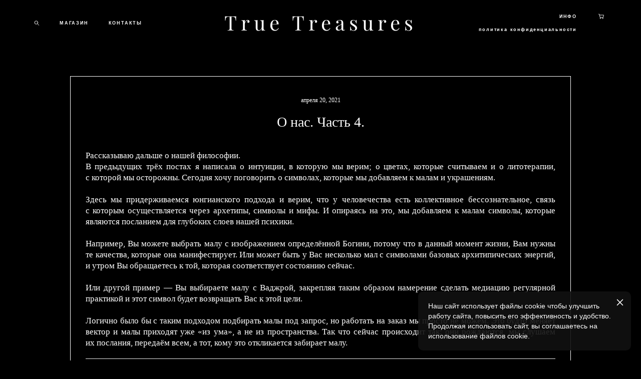

--- FILE ---
content_type: text/html; charset=UTF-8
request_url: https://truetreasures.ru/blog
body_size: 77847
content:
<!-- Vigbo-cms //cdn-st2.vigbo.com/u58140/70711/ charlie2 -->
<!DOCTYPE html>
<html lang="ru">
<head>
    <script>var _createCookie=function(e,o,t){var i,n="";t&&((i=new Date).setTime(i.getTime()+864e5*t),n="; expires="+i.toGMTString()),document.cookie=e+"="+o+n+"; path=/"};function getCookie(e){e=document.cookie.match(new RegExp("(?:^|; )"+e.replace(/([\.$?*|{}\(\)\[\]\\\/\+^])/g,"\\$1")+"=([^;]*)"));return e?decodeURIComponent(e[1]):void 0}"bot"==getCookie("_gphw_mode")&&_createCookie("_gphw_mode","humen",0);</script>
    <meta charset="utf-8">
<title>БЛОГ</title>
<meta name="keywords" content="" />
<meta name="description" content="" />
<meta property="og:title" content="БЛОГ" />
<meta property="og:url" content="https://truetreasures.ru/blog" />
<meta property="og:type" content="website" />

<meta name="viewport" content="width=device-width, initial-scale=1">


	<link rel="shortcut icon" href="//cdn-st2.vigbo.com/u58140/70711/favicon.ico" type="image/x-icon" />

<!-- Blog RSS -->
<link rel="alternate" type="application/rss+xml" href="https://truetreasures.ru/blog/feed" />

<!-- Preset CSS -->
    <script>window.use_preset = false;</script>

<script>
    window.cdn_paths = {};
    window.cdn_paths.modules = '//cdn-s.vigbo.com/cms/kevin2/site/' + 'dev/scripts/site/';
    window.cdn_paths.site_scripts = '//cdn-s.vigbo.com/cms/kevin2/site/' + 'dev/scripts/';
</script>
    <link href="https://fonts.googleapis.com/css?family=Abel|Alegreya:400,400i,700,700i,800,800i,900,900i|Alex+Brush|Amatic+SC:400,700|Andika|Anonymous+Pro:400i,700i|Anton|Arimo:400,400i,700,700i|Arsenal:400,400i,700,700i|Asap:400,400i,500,500i,600,600i,700,700i|Bad+Script|Baumans|Bitter:100,100i,200,200i,300,300i,400i,500,500i,600,600i,700i,800,800i,900,900i|Brygada+1918:400,700,400i,700i|Cactus+Classical+Serif|Carlito:400,700,400i,700i|Chocolate+Classical+Sans|Comfortaa:300,400,500,600,700|Commissioner:100,200,300,400,500,600,700,800,900|Cormorant:300i,400i,500,500i,600,600i,700i|Cormorant+Garamond:300i,400i,500,500i,600,600i,700i|Cormorant+Infant:300i,400i,500,500i,600,600i,700i|Cousine:400,400i,700,700i|Crafty+Girls|Cuprum:400,400i,700,700i|Days+One|Dela+Gothic+One|Delius+Unicase:400,700|Didact+Gothic|Dosis|EB+Garamond:400i,500,500i,600,600i,700i,800,800i|Euphoria+Script|Exo|Exo+2:100,100i,200,200i,300i,400i,500,500i,600,600i,700i,800,800i,900,900i|Federo|Fira+Code:300,500,600|Fira+Sans:100,100i,200,200i,300i,400i,500,500i,600,600i,700i,800,800i,900,900i|Fira+Sans+Condensed:100,100i,200,200i,300i,400i,500,500i,600,600i,700i,800,800i,900,900i|Forum|Gentium+Book+Plus:400,700,400i,700i|Gentium+Plus:400,700,400i,700i|Geologica:100,200,300,400,500,600,700,800,900|Glegoo:400,700|Golos+Text:400,500,600,700,800,900|Gudea:400,400i,700|Handlee|IBM+Plex+Mono:100,100i,200,200i,300i,400i,500,500i,600,600i,700i|IBM+Plex+Sans:100,100i,200,200i,300i,400i,500,500i,600,600i,700i|IBM+Plex+Serif:100,100i,200,200i,300,300i,400,400i,500,500i,600,600i,700,700i|Inter:100,200,300,400,500,600,700,800,900|Inter+Tight:100,200,300,400,500,600,700,800,900,100i,200i,300i,400i,500i,600i,700i,800i,900i|Istok+Web:400,400i,700,700i|JetBrains+Mono:100,100i,200,200i,300,300i,400,400i,500,500i,600,600i,700,700i,800,800i|Jost:100,100i,200,200i,300,300i,400,400i,500,500i,600,600i,700,700i,800,800i,900,900i|Jura:400,300,500,600,700|Kelly+Slab|Kranky|Krona+One|Leckerli+One|Ledger|Liter|Lobster|Lora:400,400i,700,700i,500,500i,600,600i|Lunasima:400,700|Manrope:200,300,400,500,600,700,800|Marck+Script|Marko+One|Marmelad|Merienda+One|Merriweather:300i,400i,700i,900,900i|Moderustic:300,400,500,600,700,800|Montserrat:300i,400i,500,500i,600,600i,700i,800,800i,900,900i|Montserrat+Alternates:100,100i,200,200i,300,300i,400,400i,500,500i,600,600i,700,700i,800,800i,900,900i|Mulish:200,300,400,500,600,700,800,900,200i,300i,400i,500i,600i,700i,800i,900i|Neucha|Noticia+Text:400,400i,700,700i|Noto+Sans:400,400i,700,700i|Noto+Sans+Mono:100,200,300,400,500,600,700,800,900|Noto+Serif:400,400i,700,700i|Noto+Serif+Display:100,200,300,400,500,600,700,800,900,100i,200i,300i,400i,500i,600i,700i,800i,900i|Nova+Flat|Nova+Oval|Nova+Round|Nova+Slim|Nunito:400,200,200i,300,300i,400i,600,600i,700,700i,800,800i,900,900i|Old+Standard+TT:400i|Open+Sans:300i,400i,600,600i,700i,800,800i|Open+Sans+Condensed:300,300i,700|Oranienbaum|Original+Surfer|Oswald:200,500,600|Oxygen:300|Pacifico|Philosopher:400,400i,700,700i|Piazzolla:100,200,300,400,500,600,700,800,900,100i,200i,300i,400i,500i,600i,700i,800i,900i|Play:400,700|Playfair+Display:400,700,400i,500,500i,600,600i,700i,800,800i,900,900i|Playfair+Display+SC|Poiret+One|Press+Start+2P|Prosto+One|PT+Mono|PT+Sans:400i,700i|PT+Sans+Caption:400,700|PT+Sans+Narrow:400,700|PT+Serif:400i,700i|PT+Serif+Caption:400,400i|Quicksand|Raleway:100,100i,300i,400i,500,500i,600,600i,700i,800,800i,900,900i|Roboto:100,100i,300i,400i,500,500i,700i,900,900i|Roboto+Condensed:300i,400i,700i|Roboto+Mono:100,100i,200,200i,300,300i,400,400i,500,500i,600,600i,700,700i|Roboto+Slab:100,200,500,600,800,900|Rochester|Rokkitt:400,100,300,500,600,700,800,900|Rubik:300i,400i,500,500i,600,600i,700i,800,800i,900,900i|Ruslan+Display|Russo+One|Salsa|Satisfy|Scada:400,400i,700,700i|Snippet|Sofia|Source+Code+Pro:200,300,400,500,600,700,900|Source+Sans+Pro:200,300,400,600,700,900|Source+Serif+Pro:200,200i,300,300i,400,400i,600,600i,700,700i,900,900i|Spectral:200,200i,300,300i,400,400i,500,500i,600,600i,700,700i,800,800i|Stint+Ultra+Expanded|STIX+Two+Text:400,700,400i,700i|Syncopate|Tenor+Sans|Tinos:400,400i,700,700i|Trochut|Ubuntu:300i,400i,500,500i,700i|Ubuntu+Condensed|Ubuntu+Mono:400,400i,700,700i|Unbounded:200,300,400,500,600,700,800,900|Underdog|Unkempt:400,700|Voces|Wix+Madefor+Display:400,500,600,700,800|Wix+Madefor+Text:400,500,600,700,800,400i,500i,600i,700i,800i|Yeseva+One|Ysabeau:100,200,300,400,500,600,700,800,900,100i,200i,300i,400i,500i,600i,700i,800i,900i|Ysabeau+Infant:100,200,300,400,500,600,700,800,900,100i,200i,300i,400i,500i,600i,700i,800i,900i|Ysabeau+Office:100,200,300,400,500,600,700,800,900,100i,200i,300i,400i,500i,600i,700i,800i,900i|Ysabeau+SC:100,200,300,400,500,600,700,800,900|Zen+Old+Mincho&display=swap&subset=cyrillic" rel="stylesheet">    <!-- CORE CSS -->
            <link rel="stylesheet" type="text/css" href="//cdn-sh.vigbo.com/vigbo-cms/styles/prod/build_shop_front.css?v=IJDBSO">
        <!-- SITE CSS -->
    <link rel="stylesheet" type="text/css" href="//cdn-s.vigbo.com/cms/kevin2/site/prod/css/build_cms_front.css?v=IJDBSO">
    <!-- PREVIEW CSS -->
        <link rel="stylesheet" type="text/css" href="https://truetreasures.ru/css/custom-shop.css?v=46.731" />
            <!-- +React styles -->
    <link rel="stylesheet" type="text/css" href="//cdn-s.vigbo.com/cms/kevin2/site/prod/css/main.chunk.css?ver=E1HgBQ"></link>
    <!-- -React styles -->
    
    <!-- LIFE CHANGED CSS -->
            <link rel="stylesheet" type="text/css" href="https://truetreasures.ru/css/custom.css?v=46.731" />
    
                        <style type="text/css">
                .adaptive-desktop .logo-text a,
                .adaptive-tablet .logo-text a{
                    letter-spacing: 0.2em;
                }
            </style>
            
                    <!-- <script src="//cdn-s.vigbo.com/cms/kevin2/site/dev/scripts/vendor/jquery-1.9.1.min.js?v=E1HgBQ"></script> -->

    
    
    <!-- Global site tag (gtag.js) - Google Analytics -->
<script async src="https://www.googletagmanager.com/gtag/js?id=G-HB1882S31G"></script>
<script>
  window.dataLayer = window.dataLayer || [];
  function gtag(){dataLayer.push(arguments);}
  gtag('js', new Date());

  gtag('config', 'G-HB1882S31G');
</script>    <style>
    .adaptive-desktop .custom__content--max-width,
    .adaptive-desktop .md-infoline__wrap {
        max-width: 80%;
    }
</style>
    <script src="//cdn-s.vigbo.com/cms/kevin2/site/dev/scripts/vendor/jquery-3.3.1.min.js?ver=E1HgBQ"></script>

    </head>


	



    <body data-template="charlie2" class="f__preset-box f__site f__2 loading locale_ru charlie2 mod--search-enable mod--text-logo mod--header-static mod--menu-action-on-scroll mod--menu-load-on-scroll desktop adaptive-desktop mod--horizontal-menu mod--infoline-disable bot-version js--loading-cascade mod--font-none-preset layout-logo-center--from-logo   " data-preview="">

            
    
        <div class="l-wrap js-wrap">

    <header class="l-header l-header-main js-header-main layout-logo-center--from-logo  ">
    <div class="l-header__wrapper custom__header-decorate-line custom__menu-bg-rgb custom__header-padding-y mod--show-menu-after-logo-load mod--effect-move-from-top">
        <div class="l-header__cont ">
            <div class="l-header__row">
                <div class="l-header__col0 l-header__col l-header__mobile--box"><!-- mobile menu -->
                    <!-- basket icon for mobile -->
                                            <div class="md-menu__icons mod--right md-menu__li-l1">
                            <!-- Если есть поиск или корзина -->
    <div class="l-header__icons--box f__menu">
        &nbsp; <!-- для выравнивания по вертикали (дублирует размер шрифта) -->

        <div class="l-header__icons--wrap">
            <div class="js--iconBasketWrapper" >
                 <!-- если не только Поиск и есть Магазин -->
                    <!-- то выводим корзину -->
                    <div class="js--iconBasketView  l-header__icon l-header__icon--cart" >
                        <a href='/shop/cart' class='shop-basket--box lnk-cart design_editor-icons' data-id='shop-cart-widget'>
                            <span class='shop-basket'>
                                                                    <!-- Basket 05 -->
                                    <svg xmlns="http://www.w3.org/2000/svg" viewBox="0 0 18.5 17.5"><polyline class="basket-svg-style basket-svg-edit-round" points="0.75 1.63 3.13 1.63 5.51 12.59 15.95 12.59 17.75 4.63 4.3 4.63"/><ellipse class="basket-svg-style basket-svg-edit-limit" cx="6.64" cy="15.42" rx="1.36" ry="1.33"/><ellipse class="basket-svg-style basket-svg-edit-limit" cx="14.59" cy="15.42" rx="1.36" ry="1.33"/></svg>

                                                            </span>
                            <span class='shop-cart-widget-amount'>
                                                            </span>
                        </a>
                    </div>
                
            </div>

                            <div class="l-header__icon l-header__icon--search">
                    <a class="searchform__svg js--open_searchform design_editor-icons">
                        <svg xmlns="http://www.w3.org/2000/svg" viewBox="0 0 15.5 17.5"><ellipse class="search-svg-style" cx="5.92" cy="8.01" rx="5.17" ry="5.13"/><line class="search-svg-style" x1="9.59" y1="11.64" x2="14.75" y2="16.75"/></svg>
                    </a>
                </div>
                    </div>

        <!-- Add separator -->
                <!-- -->
    </div>
                        </div>
                                    </div>

                <div class="l-header__col2 l-header__col">
                    <nav class='md-menu clearfix' data-menu-type="origin">

                        <!-- only SEARCH icon -->
                                                    <div class="md-menu__icons mod--left md-menu__li-l1 md-menu__has-separator md-menu__separator-after">
                                <!-- Если есть поиск или корзина -->
    <div class="l-header__icons--box f__menu">
        &nbsp; <!-- для выравнивания по вертикали (дублирует размер шрифта) -->

        <div class="l-header__icons--wrap">
            <div class="js--iconBasketWrapper" style="display: none;">
                
            </div>

                            <div class="l-header__icon l-header__icon--search">
                    <a class="searchform__svg js--open_searchform design_editor-icons">
                        <svg xmlns="http://www.w3.org/2000/svg" viewBox="0 0 15.5 17.5"><ellipse class="search-svg-style" cx="5.92" cy="8.01" rx="5.17" ry="5.13"/><line class="search-svg-style" x1="9.59" y1="11.64" x2="14.75" y2="16.75"/></svg>
                    </a>
                </div>
                    </div>

        <!-- Add separator -->
                <!-- -->
    </div>
                            </div>
                        
                        			<ul class="menu md-menu__main js--menu__main is--level1 		 mod--menu_left"><li  id="4944437" data-id="4944437" class="md-menu__li-l1 menu-item js--menu__li-l1 "><a class="md-menu__href-l1 is--link-level1 f__menu mod--href-l1__shop js--shop-categories-link  big-height5" data-name="МАГАЗИН" data-url="shop" href="https://truetreasures.ru/shop"  >МАГАЗИН</a></li><li  id="4944436" data-id="4944436" class="md-menu__li-l1 menu-item js--menu__li-l1 "><a class="md-menu__href-l1 is--link-level1 f__menu  big-height5" href="https://truetreasures.ru/contacts"  >КОНТАКТЫ</a></li></ul><div class="md-menu-mobile__socials social-icons"><div class="social-icons-wrapper"></div></div>                    </nav>
                </div>

                <div class="l-header__col1 l-header__col l-header__logo--box mod--set-logo-max-width">
                    <div id='logoWrap' class='logo__wrap' data-lt="text">
                        
<div class="logo logo-text">
	<a href="https://truetreasures.ru/">
					True Treasures			</a>

</div>
                    </div>
                </div>

                <div class="l-header__col4 l-header__col">
                    <nav class='md-menu clearfix' data-menu-type="origin">

                        			<ul class="menu md-menu__main js--menu__main is--level1 		 mod--menu_left"><li  id="4944433" data-id="4944433" class="md-menu__li-l1 menu-item js--menu__li-l1  with-sub"><a class="md-menu__href-l1 js--menu-mobile-sildetoggle is--link-level1 f__menu   big-height5" href="https://truetreasures.ru/faq"  >ИНФО</a><div class="md-menu__wrap-l2 js--menu-submenu" id="sub-4944433" data-parent-id="4944433"><ul class="mod--submenu-center js--menu-submenu__ul mod--custom-scrollbar__not-mac"><li class="md-menu__li-l2 "><a class="md-menu__href-l2 f__sub-menu" href="https://truetreasures.ru/faq"  >FAQ</a></li><li class="md-menu__li-l2 "><a class="md-menu__href-l2 f__sub-menu" href="https://truetreasures.ru/more-info"  >ИНФО</a></li></ul></div></li><li  id="7800734" data-id="7800734" class="md-menu__li-l1 menu-item js--menu__li-l1 "><a class="md-menu__href-l1 is--link-level1 f__menu  big-height5" href="https://truetreasures.ru/politika-konfidentsialnosti"  >политика конфиденциальности</a></li></ul><div class="md-menu-mobile__socials social-icons"><div class="social-icons-wrapper"></div></div>
                        <!-- only BASKET icon -->
                                                    <div class="js--menu-icons md-menu__icons mod--right md-menu__li-l1 md-menu__has-separator " >
                                <!-- Если есть поиск или корзина -->
    <div class="l-header__icons--box f__menu">
        &nbsp; <!-- для выравнивания по вертикали (дублирует размер шрифта) -->

        <div class="l-header__icons--wrap">
            <div class="js--iconBasketWrapper" >
                 <!-- если не только Поиск и есть Магазин -->
                    <!-- то выводим корзину -->
                    <div class="js--iconBasketView  l-header__icon l-header__icon--cart" >
                        <a href='/shop/cart' class='shop-basket--box lnk-cart design_editor-icons' data-id='shop-cart-widget'>
                            <span class='shop-basket'>
                                                                    <!-- Basket 05 -->
                                    <svg xmlns="http://www.w3.org/2000/svg" viewBox="0 0 18.5 17.5"><polyline class="basket-svg-style basket-svg-edit-round" points="0.75 1.63 3.13 1.63 5.51 12.59 15.95 12.59 17.75 4.63 4.3 4.63"/><ellipse class="basket-svg-style basket-svg-edit-limit" cx="6.64" cy="15.42" rx="1.36" ry="1.33"/><ellipse class="basket-svg-style basket-svg-edit-limit" cx="14.59" cy="15.42" rx="1.36" ry="1.33"/></svg>

                                                            </span>
                            <span class='shop-cart-widget-amount'>
                                                            </span>
                        </a>
                    </div>
                
            </div>

                            <div class="l-header__icon l-header__icon--search">
                    <a class="searchform__svg js--open_searchform design_editor-icons">
                        <svg xmlns="http://www.w3.org/2000/svg" viewBox="0 0 15.5 17.5"><ellipse class="search-svg-style" cx="5.92" cy="8.01" rx="5.17" ry="5.13"/><line class="search-svg-style" x1="9.59" y1="11.64" x2="14.75" y2="16.75"/></svg>
                    </a>
                </div>
                    </div>

        <!-- Add separator -->
                <!-- -->
    </div>
                            </div>
                                            </nav>
                </div>

                <div class="l-header__col3 l-header__col l-header__ham--box" data-count-pages="4">
    <div class="md-menu__hamburger js-mob-menu-open">
        <svg height="20px" xmlns="http://www.w3.org/2000/svg" viewBox="0 0 18 17.5"><line class="hamburger-svg-style" y1="1" x2="18" y2="1"/><line class="hamburger-svg-style" y1="7" x2="18" y2="7"/><line class="hamburger-svg-style" y1="13" x2="18" y2="13"/></svg>
    </div>
</div>
            </div>
        </div>
    </div>
</header>



        <!-- Mobile menu -->
        <!-- mobile menu -->
<div  data-menu-type="mobile" data-custom-scroll data-set-top="stay-in-window" class="custom__header-decorate-line mod--custom-scroll-hidden mod--custom-scroll-resize md-menu--mobile js--menu--mobile mod--set-top--stop-mobile">
    <div class="md-menu--mobile__cont js--menu-mobile__cont">
                <div class="md-menu__icons mod--right md-menu__li-l1 js--menu__li-l1">
            <!-- Если есть поиск или корзина -->
    <div class="l-header__icons--box f__menu">
        &nbsp; <!-- для выравнивания по вертикали (дублирует размер шрифта) -->

        <div class="l-header__icons--wrap">
            <div class="js--iconBasketWrapper" >
                 <!-- если не только Поиск и есть Магазин -->
                    <!-- то выводим корзину -->
                    <div class="js--iconBasketView  l-header__icon l-header__icon--cart" >
                        <a href='/shop/cart' class='shop-basket--box lnk-cart design_editor-icons' data-id='shop-cart-widget'>
                            <span class='shop-basket'>
                                                                    <!-- Basket 05 -->
                                    <svg xmlns="http://www.w3.org/2000/svg" viewBox="0 0 18.5 17.5"><polyline class="basket-svg-style basket-svg-edit-round" points="0.75 1.63 3.13 1.63 5.51 12.59 15.95 12.59 17.75 4.63 4.3 4.63"/><ellipse class="basket-svg-style basket-svg-edit-limit" cx="6.64" cy="15.42" rx="1.36" ry="1.33"/><ellipse class="basket-svg-style basket-svg-edit-limit" cx="14.59" cy="15.42" rx="1.36" ry="1.33"/></svg>

                                                            </span>
                            <span class='shop-cart-widget-amount'>
                                                            </span>
                        </a>
                    </div>
                
            </div>

                            <div class="l-header__icon l-header__icon--search">
                    <a class="searchform__svg js--open_searchform design_editor-icons">
                        <svg xmlns="http://www.w3.org/2000/svg" viewBox="0 0 15.5 17.5"><ellipse class="search-svg-style" cx="5.92" cy="8.01" rx="5.17" ry="5.13"/><line class="search-svg-style" x1="9.59" y1="11.64" x2="14.75" y2="16.75"/></svg>
                    </a>
                </div>
                    </div>

        <!-- Add separator -->
                <!-- -->
    </div>
        </div>
        
        			<ul class="menu md-menu__main js--menu__main is--level1 		 mod--menu_left"><li  id="4944437" data-id="4944437" class="md-menu__li-l1 menu-item js--menu__li-l1 "><a class="md-menu__href-l1 is--link-level1 f__menu mod--href-l1__shop js--shop-categories-link  big-height5" data-name="МАГАЗИН" data-url="shop" href="https://truetreasures.ru/shop"  >МАГАЗИН</a></li><li  id="4944436" data-id="4944436" class="md-menu__li-l1 menu-item js--menu__li-l1 "><a class="md-menu__href-l1 is--link-level1 f__menu  big-height5" href="https://truetreasures.ru/contacts"  >КОНТАКТЫ</a></li><li  id="4944433" data-id="4944433" class="md-menu__li-l1 menu-item js--menu__li-l1  with-sub"><a class="md-menu__href-l1 js--menu-mobile-sildetoggle is--link-level1 f__menu   big-height5" href="https://truetreasures.ru/faq"  >ИНФО</a><div class="md-menu__wrap-l2 js--menu-submenu" id="sub-4944433" data-parent-id="4944433"><ul class="mod--submenu-center js--menu-submenu__ul mod--custom-scrollbar__not-mac"><li class="md-menu__li-l2 "><a class="md-menu__href-l2 f__sub-menu" href="https://truetreasures.ru/faq"  >FAQ</a></li><li class="md-menu__li-l2 "><a class="md-menu__href-l2 f__sub-menu" href="https://truetreasures.ru/more-info"  >ИНФО</a></li></ul></div></li><li  id="7800734" data-id="7800734" class="md-menu__li-l1 menu-item js--menu__li-l1 "><a class="md-menu__href-l1 is--link-level1 f__menu  big-height5" href="https://truetreasures.ru/politika-konfidentsialnosti"  >политика конфиденциальности</a></li></ul><div class="md-menu-mobile__socials social-icons"><div class="social-icons-wrapper"></div></div>
        <span class="js-close-mobile-menu close-mobile-menu">
        <!--<svg width="20px" height="20px"  xmlns="http://www.w3.org/2000/svg" viewBox="0 0 14.39 17.5"><line class="close-menu-burger" x1="0.53" y1="2.04" x2="13.86" y2="15.37"/><line class="close-menu-burger" x1="0.53" y1="15.37" x2="13.86" y2="2.04"/></svg>-->
            <svg xmlns="http://www.w3.org/2000/svg" width="18" height="18" viewBox="0 0 18 18"><path class="close-menu-burger" fill="none" fill-rule="evenodd" stroke="#fff" stroke-linecap="round" stroke-linejoin="round" stroke-width="1.5" d="M9 9.5l8-8-8 8-8-8 8 8zm0 0l8 8-8-8-8 8 8-8z"/></svg>
        </span>
    </div>
</div>

        <!-- Blog Slider -->
                                        
        <!-- CONTENT -->
        <div class="l-content l-content--main  desktop ">
            <section id="blog" class="l-content--box blog blog-page mod--blog-main-page mod--blog-page-with-sidebar mod--blog-article-with-sidebar mod--blog-type-view-classic" data-structure="blog-dispatcher" data-blog-type="classic" data-blog-preview-layout="1">
    <div class=" container">
        <!-- Desktop/Mobile Blog -->
        
            
<style>
    .adaptive-desktop .mod--blog-main-page > .container {
        max-width: 960px;
    }
    .adaptive-desktop .blog-sidebar-box {
        width: 200px;
        min-width: 200px;
    }
</style>


<div class="blog-content sidebar-position-none  blog-layout-1 blog-type-classic"  data-backbone-view="blog-feed">
    

    <div class="blog-content-box mod--sidebar-none">
        <script>window.widgetPostMapScroll = true;</script>
         <div class="items">

        <script> var container = '.items', context = 'article', isClassic = true; </script><div class='blog-post-block'><article class="blog-post DESKTOP! mod--all post-bg-site mod--with-border">
    <script id="post_options_5320383" type="text/json" class="post-options">
        {"blog":{"url":"blog"},"post":{"url":"o-nas-chast-4"}}    </script>

    <header class="blog-post__header">
        <div class="blog-title-view view1">
                            <div class='blog-post__date f__b_date-post f__3 date'>апреля 20, 2021</div>
                            <h2 class='blog-post__title f__h2 f__mt-0 f__mb-0 stop-css title'>
                    <a class='blog-post__href ' href='/blog/o-nas-chast-4' data-app='/blog/o-nas-chast-4'>
                        <span>
                            О нас. Часть 4.
                        </span>
                    </a>
                </h2>
                        </div>    </header>

    <div class="blog-post__body post-body">
         <div class="post-body">
	<style type="text/css">.adaptive-desktop #section5320383_0 .section__content{min-height:10px;}</style><a id="custom" class="js--anchor" name="custom"></a><div class="md-section js--section" id="section5320383_0">
        
    <div class="section__bg"  ></div>
			<div class="section__content">
				<div class="container custom__content--max-width"><div class="row"><div class="col col-md-24"><div class="widget"
	 id="widget_70009238"
	 data-id="70009238"
	 data-type="simple-text">

    
<div class="element simple-text transparentbg" id="w_70009238" style="background-color: transparent; ">
    <div class="text-box text-box-test1  nocolumns" style="max-width: 100%; -moz-column-gap: 10px; -webkit-column-gap: 10px; column-gap: 10px; letter-spacing: 0em; line-height: 1.3;  margin: 0 auto; ">
        <p class="f__2 f__mt-0 f__mb-0" style="text-align: justify;"><span style="font-size:17px;"><span style="font-family:georgia;"><span style="color:#FFFFFF;">Рассказываю дальше о&nbsp;нашей философии.<br />
В&nbsp;предыдущих трёх постах я&nbsp;написала о&nbsp;интуиции, в&nbsp;которую мы&nbsp;верим; о&nbsp;цветах, которые считываем и&nbsp;о&nbsp;литотерапии, с&nbsp;которой мы&nbsp;осторожны. Сегодня хочу поговорить о&nbsp;символах, которые мы&nbsp;добавляем к&nbsp;малам и&nbsp;украшениям.<br />
⠀<br />
Здесь мы&nbsp;придерживаемся юнгианского подхода и&nbsp;верим, что у&nbsp;человечества есть коллективное бессознательное, связь с&nbsp;которым осуществляется через архетипы, символы и&nbsp;мифы. И&nbsp;опираясь на&nbsp;это, мы&nbsp;добавляем к&nbsp;малам символы, которые являются посланием для глубоких слоев нашей психики.<br />
⠀<br />
Например, Вы&nbsp;можете выбрать малу с&nbsp;изображением определённой Богини, потому что в&nbsp;данный момент жизни, Вам нужны те&nbsp;качества, которые она манифестирует. Или может быть у&nbsp;Вас несколько мал с&nbsp;символами базовых архитипических энергий, и&nbsp;утром Вы&nbsp;обращаетесь к&nbsp;той, которая соответствует состоянию сейчас.<br />
⠀<br />
Или другой пример&nbsp;&mdash; Вы&nbsp;выбираете малу с&nbsp;Ваджрой, закрепляя таким образом намерение сделать медиацию регулярной практикой и&nbsp;этот символ будет возвращать Вас к&nbsp;этой цели.<br />
⠀<br />
Логично было&nbsp;бы с&nbsp;таким подходом подбирать малы под запрос, но&nbsp;работать на&nbsp;заказ мы&nbsp;просто не&nbsp;можем. Это будто меняет вектор и&nbsp;малы приходят уже &laquo;из&nbsp;ума&raquo;, а&nbsp;не&nbsp;из пространства. Так что сейчас происходит так: они рождаются, мы&nbsp;слушаем их&nbsp;послания, передаём всем, а&nbsp;тот, кому это откликается забирает малу.</span></span></span></p>
        
    </div>
</div></div>
</div></div></div></div></div></div>
    </div>

    <hr class="mobile-hide"/>

    <div class='tools clearfix bgi_actions'>
    <span class="bgi_action_hold bgi_like_wrap">
	<a href="#" class="like unchecked de--main__text-default-color" data-id="5320383"
		data-state="unchecked">
		<svg xmlns="http://www.w3.org/2000/svg" width="18" height="16" viewBox="0 0 18 16">
			<g fill="none" fill-rule="evenodd" stroke-linecap="round" stroke-linejoin="round">
				<g stroke="currentColor" stroke-width="1.5">
					<g>
						<g>
							<path
								d="M8 14c-.228 0-.447-.081-.619-.229-.646-.555-1.27-1.078-1.819-1.539l-.003-.002c-1.612-1.351-3.004-2.518-3.972-3.667C.504 7.278 0 6.06 0 4.729 0 3.436.45 2.243 1.27 1.37 2.097.487 3.233 0 4.47 0c.923 0 1.77.287 2.514.853.375.286.716.636 1.016 1.044.3-.408.64-.758 1.016-1.044C9.761.287 10.606 0 11.53 0c1.236 0 2.373.487 3.2 1.37.82.873 1.27 2.066 1.27 3.36 0 1.33-.504 2.548-1.587 3.833-.968 1.15-2.36 2.316-3.972 3.667-.55.461-1.175.984-1.823 1.542-.17.147-.39.228-.618.228"
								transform="translate(-656 -1185) translate(657 1185) translate(0 1)" />
						</g>
					</g>
				</g>
			</g>
		</svg>
		<span class="like-counter de--main__font-family f__h4">
			1		</span>
	</a>
</span>
        <span class='bgi_action_hold tt bgi_toolTip_wrap'>
    <div class='bgi_triggerTip de--main__text-default-color'>
        <svg xmlns="http://www.w3.org/2000/svg" width="13" height="15" viewBox="0 0 13 15">
            <g fill="none" fill-rule="evenodd">
                <g stroke="currentColor" stroke-width="1.5">
                    <g>
                        <g transform="translate(-622 -584) translate(539 581) translate(83 3)">
                            <path d="M4.001 6.562L9.018 3.426" />
                            <path d="M3.947 11.685L9.195 8.404" transform="matrix(1 0 0 -1 0 20.089)" />
                            <circle cx="2.5" cy="7.5" r="1.75" />
                            <circle cx="10.5" cy="2.5" r="1.75" />
                            <circle cx="10.5" cy="12.5" r="1.75" />
                        </g>
                    </g>
                </g>
            </g>
        </svg>
    </div>
    <div class='bgi_toolTip de--main__bg-color f__h4'>
                <a href="http://www.facebook.com/sharer/sharer.php?u=https%3A%2F%2Ftruetreasures.ru%2Fblog%2Fo-nas-chast-4&t=%D0%9E+%D0%BD%D0%B0%D1%81.+%D0%A7%D0%B0%D1%81%D1%82%D1%8C+4."
            class="de--main__text-default-color de--main__font-family" target="_blank" rel="noopener noreferrer">facebook</a>
                        <a href="http://vkontakte.ru/share.php?url=https%3A%2F%2Ftruetreasures.ru%2Fblog%2Fo-nas-chast-4&title=%D0%9E+%D0%BD%D0%B0%D1%81.+%D0%A7%D0%B0%D1%81%D1%82%D1%8C+4."
            class="de--main__text-default-color de--main__font-family" target="_blank" rel="noopener noreferrer">vkontakte</a>
                        <a href="http://www.tumblr.com/share/link?url=https%3A%2F%2Ftruetreasures.ru%2Fblog%2Fo-nas-chast-4&name=%D0%9E+%D0%BD%D0%B0%D1%81.+%D0%A7%D0%B0%D1%81%D1%82%D1%8C+4."
            class="de--main__text-default-color de--main__font-family" target="_blank" rel="noopener noreferrer">tumblr</a>
            </div>
</span>
</div>


    

    <hr class="mobile-show"/>

</article>
<article class="blog-post DESKTOP! mod--all post-bg-site mod--with-border">
    <script id="post_options_5320381" type="text/json" class="post-options">
        {"blog":{"url":"blog"},"post":{"url":"o-nas-chast-3"}}    </script>

    <header class="blog-post__header">
        <div class="blog-title-view view1">
                            <div class='blog-post__date f__b_date-post f__3 date'>апреля 15, 2021</div>
                            <h2 class='blog-post__title f__h2 f__mt-0 f__mb-0 stop-css title'>
                    <a class='blog-post__href ' href='/blog/o-nas-chast-3' data-app='/blog/o-nas-chast-3'>
                        <span>
                            О нас. Часть 3.
                        </span>
                    </a>
                </h2>
                        </div>    </header>

    <div class="blog-post__body post-body">
         <div class="post-body">
	<style type="text/css">.adaptive-desktop #section5320381_0 .section__content{min-height:10px;}</style><a id="custom" class="js--anchor" name="custom"></a><div class="md-section js--section" id="section5320381_0">
        
    <div class="section__bg"  ></div>
			<div class="section__content">
				<div class="container custom__content--max-width"><div class="row"><div class="col col-md-24"><div class="widget"
	 id="widget_70009233"
	 data-id="70009233"
	 data-type="simple-text">

    
<div class="element simple-text transparentbg" id="w_70009233" style="background-color: transparent; ">
    <div class="text-box text-box-test1  nocolumns" style="max-width: 100%; -moz-column-gap: 10px; -webkit-column-gap: 10px; column-gap: 10px; letter-spacing: 0em; line-height: 1.3;  margin: 0 auto; ">
        <p class="f__2 f__mt-0 f__mb-0" style="text-align: justify;"><span style="font-size:17px;"><span style="font-family:georgia;"><span style="color:#FFFFFF;">В&nbsp;предыдущих текстах о&nbsp;нашей работе с&nbsp;малами я&nbsp;написала, что мы&nbsp;верим в&nbsp;интуицию и&nbsp;цвет. Продолжу&hellip;<br />
⠀<br />
В&nbsp;описаниях мал я&nbsp;часто добавляю сведения из&nbsp;литотерапии. По&nbsp;этому вопросу у&nbsp;меня неоднозначное мнение.<br />
Дело в&nbsp;том, что я&nbsp;не&nbsp;верю в&nbsp;интернет описания в&nbsp;духе &laquo;этот камень принесёт удачу, любовь, вылечит от&nbsp;всех болезней, а&nbsp;главное&nbsp;&mdash; вам не&nbsp;надо ничего делать и&nbsp;ничего менять&raquo;. Но&nbsp;при этом и я, и&nbsp;Ярослав, работая с&nbsp;камнями, знаем, что они обладают энергией и&nbsp;она разная.<br />
⠀<br />
Чтобы разрешить это противоречие, мы&nbsp;нашли для себя единственный справочник по&nbsp;литотерапии, которому доверяем (позволю оставить его название профессиональной тайной) и&nbsp;сверяемся с&nbsp;ним. И&nbsp;кстати, чаще всего взгляды литотерапии очень пересекаются с&nbsp;наукой о&nbsp;цвете. И&nbsp;такой подход нам близок.<br />
⠀<br />
Ещё что могу сказать о&nbsp;воздействии кристаллов&hellip; По&nbsp;большому счёту, личным амулетом может стать любой предмет, который мы&nbsp;таковым назначим. И&nbsp;в&nbsp;малах работают не&nbsp;только цвет, энергия кристалла, но&nbsp;и&nbsp;символы, а&nbsp;символы&nbsp;&mdash; это язык глубоких слоев психики. Об&nbsp;этом ещё напишу.<br />
⠀<br />
Но&nbsp;если все свести именно к&nbsp;энергии кристаллов, то&nbsp;для ее&nbsp;работы нужны некоторые условия. Такие энергии очень тонкие и&nbsp;чтобы получить их&nbsp;воздействие, как и&nbsp;в&nbsp;случае с&nbsp;мантрами, янтрами, мудрами и&nbsp;другими тонкими методами, необходим спокойный ум&nbsp;и&nbsp;определённый порядок в&nbsp;жизни. Если мы&nbsp;находимся в&nbsp;полном внутреннем и&nbsp;внешнем хаосе, начинать нужно с&nbsp;простых способов: расхламления жилого пространства, возможно работы с&nbsp;психологом, оздоровления образа жизни. Когда фундамент для успокоения ума создан, можно приступить к&nbsp;практикам медитации и&nbsp;тонким энергетическим методам.</span></span></span><br />
&nbsp;</p>
        
    </div>
</div></div>
</div></div></div></div></div></div>
    </div>

    <hr class="mobile-hide"/>

    <div class='tools clearfix bgi_actions'>
    <span class="bgi_action_hold bgi_like_wrap">
	<a href="#" class="like unchecked de--main__text-default-color" data-id="5320381"
		data-state="unchecked">
		<svg xmlns="http://www.w3.org/2000/svg" width="18" height="16" viewBox="0 0 18 16">
			<g fill="none" fill-rule="evenodd" stroke-linecap="round" stroke-linejoin="round">
				<g stroke="currentColor" stroke-width="1.5">
					<g>
						<g>
							<path
								d="M8 14c-.228 0-.447-.081-.619-.229-.646-.555-1.27-1.078-1.819-1.539l-.003-.002c-1.612-1.351-3.004-2.518-3.972-3.667C.504 7.278 0 6.06 0 4.729 0 3.436.45 2.243 1.27 1.37 2.097.487 3.233 0 4.47 0c.923 0 1.77.287 2.514.853.375.286.716.636 1.016 1.044.3-.408.64-.758 1.016-1.044C9.761.287 10.606 0 11.53 0c1.236 0 2.373.487 3.2 1.37.82.873 1.27 2.066 1.27 3.36 0 1.33-.504 2.548-1.587 3.833-.968 1.15-2.36 2.316-3.972 3.667-.55.461-1.175.984-1.823 1.542-.17.147-.39.228-.618.228"
								transform="translate(-656 -1185) translate(657 1185) translate(0 1)" />
						</g>
					</g>
				</g>
			</g>
		</svg>
		<span class="like-counter de--main__font-family f__h4">
			1		</span>
	</a>
</span>
        <span class='bgi_action_hold tt bgi_toolTip_wrap'>
    <div class='bgi_triggerTip de--main__text-default-color'>
        <svg xmlns="http://www.w3.org/2000/svg" width="13" height="15" viewBox="0 0 13 15">
            <g fill="none" fill-rule="evenodd">
                <g stroke="currentColor" stroke-width="1.5">
                    <g>
                        <g transform="translate(-622 -584) translate(539 581) translate(83 3)">
                            <path d="M4.001 6.562L9.018 3.426" />
                            <path d="M3.947 11.685L9.195 8.404" transform="matrix(1 0 0 -1 0 20.089)" />
                            <circle cx="2.5" cy="7.5" r="1.75" />
                            <circle cx="10.5" cy="2.5" r="1.75" />
                            <circle cx="10.5" cy="12.5" r="1.75" />
                        </g>
                    </g>
                </g>
            </g>
        </svg>
    </div>
    <div class='bgi_toolTip de--main__bg-color f__h4'>
                <a href="http://www.facebook.com/sharer/sharer.php?u=https%3A%2F%2Ftruetreasures.ru%2Fblog%2Fo-nas-chast-3&t=%D0%9E+%D0%BD%D0%B0%D1%81.+%D0%A7%D0%B0%D1%81%D1%82%D1%8C+3."
            class="de--main__text-default-color de--main__font-family" target="_blank" rel="noopener noreferrer">facebook</a>
                        <a href="http://vkontakte.ru/share.php?url=https%3A%2F%2Ftruetreasures.ru%2Fblog%2Fo-nas-chast-3&title=%D0%9E+%D0%BD%D0%B0%D1%81.+%D0%A7%D0%B0%D1%81%D1%82%D1%8C+3."
            class="de--main__text-default-color de--main__font-family" target="_blank" rel="noopener noreferrer">vkontakte</a>
                        <a href="http://www.tumblr.com/share/link?url=https%3A%2F%2Ftruetreasures.ru%2Fblog%2Fo-nas-chast-3&name=%D0%9E+%D0%BD%D0%B0%D1%81.+%D0%A7%D0%B0%D1%81%D1%82%D1%8C+3."
            class="de--main__text-default-color de--main__font-family" target="_blank" rel="noopener noreferrer">tumblr</a>
            </div>
</span>
</div>


    

    <hr class="mobile-show"/>

</article>
<article class="blog-post DESKTOP! mod--all post-bg-site mod--with-border">
    <script id="post_options_5320378" type="text/json" class="post-options">
        {"blog":{"url":"blog"},"post":{"url":"o-nas-chast-2"}}    </script>

    <header class="blog-post__header">
        <div class="blog-title-view view1">
                            <div class='blog-post__date f__b_date-post f__3 date'>апреля 14, 2021</div>
                            <h2 class='blog-post__title f__h2 f__mt-0 f__mb-0 stop-css title'>
                    <a class='blog-post__href ' href='/blog/o-nas-chast-2' data-app='/blog/o-nas-chast-2'>
                        <span>
                            О нас. Часть 2.
                        </span>
                    </a>
                </h2>
                        </div>    </header>

    <div class="blog-post__body post-body">
         <div class="post-body">
	<style type="text/css">.adaptive-desktop #section5320378_0 .section__content{min-height:10px;}</style><a id="custom" class="js--anchor" name="custom"></a><div class="md-section js--section" id="section5320378_0">
        
    <div class="section__bg"  ></div>
			<div class="section__content">
				<div class="container custom__content--max-width"><div class="row"><div class="col col-md-24"><div class="widget"
	 id="widget_70009166"
	 data-id="70009166"
	 data-type="simple-text">

    
<div class="element simple-text transparentbg" id="w_70009166" style="background-color: transparent; ">
    <div class="text-box text-box-test1  nocolumns" style="max-width: 100%; -moz-column-gap: 10px; -webkit-column-gap: 10px; column-gap: 10px; letter-spacing: 0em; line-height: 1.3;  margin: 0 auto; ">
        <p class="f__2 f__mt-0 f__mb-0" style="text-align: justify;"><span style="font-family:georgia;"><span style="color:#FFFFFF;"><span style="font-size:17px;">Продолжу писать про тот внутренний фундамент, на котором строится наш проект.&nbsp;<br />
В первой части я рассказала, что мы верим во внутреннюю правду и интуицию, опираемся сами на это и хотели бы помогать в этом другим. Пусть это будет крошечный, но шажок по Пути с сердцем.<br />
<br />
Когда мы придумываем новую малу или украшение, мы не делаем это под какую-то конкретную цель. Мы опираемся на ощущение гармонии, используя чутьё, некоторые знания и всю ту же интуицию.&nbsp;<br />
Сложно выделить какие-то конкретные знания или порекомендовать конкретные книги. Под знаниями я подразумеваю годы изучения и практики йоги, восточной философии и мистицизма, исследование символов и мифов. А ещё, конечно, цветотерапия!<br />
<br />
Так рождается мала и уже после этого я слушаю ее историю и стараюсь передать через описание. Раньше я дополняла кадры какими-то предметами, которые могли бы усилить &laquo;ее послание&raquo;, но теперь мне кажется, что так изображение засоряется.<br />
<br />
В описании малы в первую очередь я опираюсь на цвет. Дело в том, что когда-то давно я обучилась на первых в России курсах по Ауро-Соме. Это такая эзотерическая система диагностики, основанная на цвете, а также энергии минералов, растений и цветов. Работа с Архетипами там тоже есть. Ведущим принципом там является цвет. Много лет назад я получила сертификаты, родила второго ребёнка, ушла в йогу и полностью забыла Аура-Сому. Но начав заниматься камнями, я обнаружила, что чувствование цвета как будто начало распаковываться.<br />
<br />
А недавно я разбирала свою старую коробку и нашла конспект, написанный мной от руки. Это была запись учебной консультации, которую провела мне наша учительница по Ауро-Соме, англичанка. Среди прочего, там было написано, что моя душа пришла на Землю &laquo;сединять духовное и материальное&raquo;. Забавно то, что основательно забыв про эту консультацию, создавая TrueTreasures и обдумывая, что бы я хотела воплотить в этом проекте, я написала именно эту фразу - &laquo;соединить духовное и материальное&raquo;!<br />
А ещё интересно, что та учительница, англичанка, тоже была в прошлом преподавателем йоги. Вот как все интересно ткется, если смотреть на картину в целом.</span></span></span></p>
        
    </div>
</div></div>
</div></div></div></div></div></div>
    </div>

    <hr class="mobile-hide"/>

    <div class='tools clearfix bgi_actions'>
    <span class="bgi_action_hold bgi_like_wrap">
	<a href="#" class="like unchecked de--main__text-default-color" data-id="5320378"
		data-state="unchecked">
		<svg xmlns="http://www.w3.org/2000/svg" width="18" height="16" viewBox="0 0 18 16">
			<g fill="none" fill-rule="evenodd" stroke-linecap="round" stroke-linejoin="round">
				<g stroke="currentColor" stroke-width="1.5">
					<g>
						<g>
							<path
								d="M8 14c-.228 0-.447-.081-.619-.229-.646-.555-1.27-1.078-1.819-1.539l-.003-.002c-1.612-1.351-3.004-2.518-3.972-3.667C.504 7.278 0 6.06 0 4.729 0 3.436.45 2.243 1.27 1.37 2.097.487 3.233 0 4.47 0c.923 0 1.77.287 2.514.853.375.286.716.636 1.016 1.044.3-.408.64-.758 1.016-1.044C9.761.287 10.606 0 11.53 0c1.236 0 2.373.487 3.2 1.37.82.873 1.27 2.066 1.27 3.36 0 1.33-.504 2.548-1.587 3.833-.968 1.15-2.36 2.316-3.972 3.667-.55.461-1.175.984-1.823 1.542-.17.147-.39.228-.618.228"
								transform="translate(-656 -1185) translate(657 1185) translate(0 1)" />
						</g>
					</g>
				</g>
			</g>
		</svg>
		<span class="like-counter de--main__font-family f__h4">
			1		</span>
	</a>
</span>
        <span class='bgi_action_hold tt bgi_toolTip_wrap'>
    <div class='bgi_triggerTip de--main__text-default-color'>
        <svg xmlns="http://www.w3.org/2000/svg" width="13" height="15" viewBox="0 0 13 15">
            <g fill="none" fill-rule="evenodd">
                <g stroke="currentColor" stroke-width="1.5">
                    <g>
                        <g transform="translate(-622 -584) translate(539 581) translate(83 3)">
                            <path d="M4.001 6.562L9.018 3.426" />
                            <path d="M3.947 11.685L9.195 8.404" transform="matrix(1 0 0 -1 0 20.089)" />
                            <circle cx="2.5" cy="7.5" r="1.75" />
                            <circle cx="10.5" cy="2.5" r="1.75" />
                            <circle cx="10.5" cy="12.5" r="1.75" />
                        </g>
                    </g>
                </g>
            </g>
        </svg>
    </div>
    <div class='bgi_toolTip de--main__bg-color f__h4'>
                <a href="http://www.facebook.com/sharer/sharer.php?u=https%3A%2F%2Ftruetreasures.ru%2Fblog%2Fo-nas-chast-2&t=%D0%9E+%D0%BD%D0%B0%D1%81.+%D0%A7%D0%B0%D1%81%D1%82%D1%8C+2."
            class="de--main__text-default-color de--main__font-family" target="_blank" rel="noopener noreferrer">facebook</a>
                        <a href="http://vkontakte.ru/share.php?url=https%3A%2F%2Ftruetreasures.ru%2Fblog%2Fo-nas-chast-2&title=%D0%9E+%D0%BD%D0%B0%D1%81.+%D0%A7%D0%B0%D1%81%D1%82%D1%8C+2."
            class="de--main__text-default-color de--main__font-family" target="_blank" rel="noopener noreferrer">vkontakte</a>
                        <a href="http://www.tumblr.com/share/link?url=https%3A%2F%2Ftruetreasures.ru%2Fblog%2Fo-nas-chast-2&name=%D0%9E+%D0%BD%D0%B0%D1%81.+%D0%A7%D0%B0%D1%81%D1%82%D1%8C+2."
            class="de--main__text-default-color de--main__font-family" target="_blank" rel="noopener noreferrer">tumblr</a>
            </div>
</span>
</div>


    

    <hr class="mobile-show"/>

</article>
<article class="blog-post DESKTOP! mod--all post-bg-site mod--with-border">
    <script id="post_options_5320376" type="text/json" class="post-options">
        {"blog":{"url":"blog"},"post":{"url":"o-nas-chast-1"}}    </script>

    <header class="blog-post__header">
        <div class="blog-title-view view1">
                            <div class='blog-post__date f__b_date-post f__3 date'>апреля 13, 2021</div>
                            <h2 class='blog-post__title f__h2 f__mt-0 f__mb-0 stop-css title'>
                    <a class='blog-post__href ' href='/blog/o-nas-chast-1' data-app='/blog/o-nas-chast-1'>
                        <span>
                            О нас. Часть 1.
                        </span>
                    </a>
                </h2>
                        </div>    </header>

    <div class="blog-post__body post-body">
         <div class="post-body">
	<style type="text/css">.adaptive-desktop #section5320376_0 .section__content{min-height:10px;}</style><a id="custom" class="js--anchor" name="custom"></a><div class="md-section js--section" id="section5320376_0">
        
    <div class="section__bg"  ></div>
			<div class="section__content">
				<div class="container custom__content--max-width"><div class="row"><div class="col col-md-24"><div class="widget"
	 id="widget_70009124"
	 data-id="70009124"
	 data-type="simple-text">

    
<div class="element simple-text transparentbg" id="w_70009124" style="background-color: transparent; ">
    <div class="text-box text-box-test1  nocolumns" style="max-width: 100%; -moz-column-gap: 10px; -webkit-column-gap: 10px; column-gap: 10px; letter-spacing: 0em; line-height: 1.3;  margin: 0 auto; ">
        <div class="f__2 f__mt-0 f__mb-0" style="background-color: rgb(0, 0, 0); padding: 20px; text-align: justify;"><span style="color:#FFFFFF;"><span style="font-size:17px;"><span style="font-family:georgia;">Сейчас я&nbsp;совсем просто постараюсь рассказать о&nbsp;нашей философии.<br />
Уже много раз я&nbsp;писала, что в&nbsp;нашей картине мира у&nbsp;каждого человека есть своя внутренняя правда. Можно назвать это Высшим Я, например. Связь с&nbsp;ним осуществляется через интуицию и&nbsp;чувствование.<br />
⠀<br />
Мы&nbsp;верим, что чем больше людей будут жить и&nbsp;действовать из&nbsp;этой связи, тем меньше хаоса и&nbsp;страданий будет в&nbsp;мире.<br />
⠀<br />
Так как мы&nbsp;все&nbsp;же хотим делать не&nbsp;только, то&nbsp;что любим, но&nbsp;и&nbsp;чтобы наша деятельность не&nbsp;вступала в&nbsp;конфликт с&nbsp;нашим&nbsp;же мировоззрением, мы&nbsp;не&nbsp;подбираем камни, а&nbsp;поощряем людей выбирать себе малы интуитивно и&nbsp;сердцем.<br />
⠀<br />
Для этого я&nbsp;фотографирую малы только в&nbsp;естественном дневном свете и&nbsp;описываю те&nbsp;ощущения, которые &laquo;рассказывает&raquo; мала, минимально добавляя сведения из&nbsp;литотерапии, дабы не&nbsp;слишком стимулировать ум, а&nbsp;скорее обращаться к&nbsp;более глубоким уровням сознания через образы, в&nbsp;надежде что те, кому это актуально&nbsp;&mdash; откликнутся.</span></span></span></div>

<p style="text-align: justify;">&nbsp;</p>
        
    </div>
</div></div>
</div></div></div></div></div></div>
    </div>

    <hr class="mobile-hide"/>

    <div class='tools clearfix bgi_actions'>
    <span class="bgi_action_hold bgi_like_wrap">
	<a href="#" class="like unchecked de--main__text-default-color" data-id="5320376"
		data-state="unchecked">
		<svg xmlns="http://www.w3.org/2000/svg" width="18" height="16" viewBox="0 0 18 16">
			<g fill="none" fill-rule="evenodd" stroke-linecap="round" stroke-linejoin="round">
				<g stroke="currentColor" stroke-width="1.5">
					<g>
						<g>
							<path
								d="M8 14c-.228 0-.447-.081-.619-.229-.646-.555-1.27-1.078-1.819-1.539l-.003-.002c-1.612-1.351-3.004-2.518-3.972-3.667C.504 7.278 0 6.06 0 4.729 0 3.436.45 2.243 1.27 1.37 2.097.487 3.233 0 4.47 0c.923 0 1.77.287 2.514.853.375.286.716.636 1.016 1.044.3-.408.64-.758 1.016-1.044C9.761.287 10.606 0 11.53 0c1.236 0 2.373.487 3.2 1.37.82.873 1.27 2.066 1.27 3.36 0 1.33-.504 2.548-1.587 3.833-.968 1.15-2.36 2.316-3.972 3.667-.55.461-1.175.984-1.823 1.542-.17.147-.39.228-.618.228"
								transform="translate(-656 -1185) translate(657 1185) translate(0 1)" />
						</g>
					</g>
				</g>
			</g>
		</svg>
		<span class="like-counter de--main__font-family f__h4">
			2		</span>
	</a>
</span>
        <span class='bgi_action_hold tt bgi_toolTip_wrap'>
    <div class='bgi_triggerTip de--main__text-default-color'>
        <svg xmlns="http://www.w3.org/2000/svg" width="13" height="15" viewBox="0 0 13 15">
            <g fill="none" fill-rule="evenodd">
                <g stroke="currentColor" stroke-width="1.5">
                    <g>
                        <g transform="translate(-622 -584) translate(539 581) translate(83 3)">
                            <path d="M4.001 6.562L9.018 3.426" />
                            <path d="M3.947 11.685L9.195 8.404" transform="matrix(1 0 0 -1 0 20.089)" />
                            <circle cx="2.5" cy="7.5" r="1.75" />
                            <circle cx="10.5" cy="2.5" r="1.75" />
                            <circle cx="10.5" cy="12.5" r="1.75" />
                        </g>
                    </g>
                </g>
            </g>
        </svg>
    </div>
    <div class='bgi_toolTip de--main__bg-color f__h4'>
                <a href="http://www.facebook.com/sharer/sharer.php?u=https%3A%2F%2Ftruetreasures.ru%2Fblog%2Fo-nas-chast-1&t=%D0%9E+%D0%BD%D0%B0%D1%81.+%D0%A7%D0%B0%D1%81%D1%82%D1%8C+1."
            class="de--main__text-default-color de--main__font-family" target="_blank" rel="noopener noreferrer">facebook</a>
                        <a href="http://vkontakte.ru/share.php?url=https%3A%2F%2Ftruetreasures.ru%2Fblog%2Fo-nas-chast-1&title=%D0%9E+%D0%BD%D0%B0%D1%81.+%D0%A7%D0%B0%D1%81%D1%82%D1%8C+1."
            class="de--main__text-default-color de--main__font-family" target="_blank" rel="noopener noreferrer">vkontakte</a>
                        <a href="http://www.tumblr.com/share/link?url=https%3A%2F%2Ftruetreasures.ru%2Fblog%2Fo-nas-chast-1&name=%D0%9E+%D0%BD%D0%B0%D1%81.+%D0%A7%D0%B0%D1%81%D1%82%D1%8C+1."
            class="de--main__text-default-color de--main__font-family" target="_blank" rel="noopener noreferrer">tumblr</a>
            </div>
</span>
</div>


    

    <hr class="mobile-show"/>

</article>
<div class='mobile-show'>
</div></div>
<script>
var clear_scroll_position = 1;
var count = 1,
    href = "/blog/page/",
    page = 3, isArrow = true, scrollTop = 0;

var blog_frontend_default_layouts_default = 1;
</script>

</div>

    </div>
    <div id='ajax-loading'></div><div class='mobile-hide'>
</div>    <div class="clearfix"><!-- --></div>
</div>

<div class="blog-loading">
    <span class="spinner"></span>
</div>
<script type="text/json" id="blog-options">
    {"sid":"5833302","design":{"feed-layout":"default","title-layout":"view1","type-preview-layout":"1","type-preview-3-layout":"covered","title-layout-post":"view1","blog-width":"960","sidebar":"none","sidebar-width":"200","display-facebook":"y","display-vk":"y","display-gplus":"y","display-tumblr":"y","display-pinterest":"y","page-width":"960","type-view-posts":"classic","paging-type":"paging-count-page","sidebar-note":"none"}}</script>

<script type="text/json" id="post-form-error-messages">
    {"required":"\u041e\u0431\u044f\u0437\u0430\u0442\u0435\u043b\u044c\u043d\u043e \u043a \u0437\u0430\u043f\u043e\u043b\u043d\u0435\u043d\u0438\u044e","mailerror":"\u0412\u0432\u0435\u0434\u0438\u0442\u0435 \u043a\u043e\u0440\u0440\u0435\u043a\u0442\u043d\u044b\u0439 e-mail","msgInvalidFileExtension":"\u041d\u0435\u0434\u043e\u043f\u0443\u0441\u0442\u0438\u043c\u044b\u0439 \u0444\u043e\u0440\u043c\u0430\u0442 \u0444\u0430\u0439\u043b\u0430 \"{name}\", \u0437\u0430\u0433\u0440\u0443\u0437\u0438\u0442\u0435 \u0444\u0430\u0439\u043b \u0432 \u0444\u043e\u0440\u043c\u0430\u0442\u0435 \"{extensions}\"","msgSizeTooLarge":"\u0424\u0430\u0439\u043b \"{name}\" ({size} KB) \u0441\u043b\u0438\u0448\u043a\u043e\u043c \u0431\u043e\u043b\u044c\u0448\u043e\u0439, \u043c\u0430\u043a\u0441\u0438\u043c\u0430\u043b\u044c\u043d\u044b\u0439 \u0440\u0430\u0437\u043c\u0435\u0440 \u0444\u0430\u0439\u043b\u0430 {maxSize} KB.","msgSumSizeTooLarge":"\u041e\u0431\u0449\u0438\u0439 \u0440\u0430\u0437\u043c\u0435\u0440 \u0444\u0430\u0439\u043b\u043e\u0432 \u043d\u0435 \u0434\u043e\u043b\u0436\u0435\u043d \u043f\u0440\u0435\u0432\u044b\u0448\u0430\u0442\u044c 25 \u041cB","msgDuplicateFile":"\u0424\u0430\u0439\u043b \"{name}\" \u0443\u0436\u0435 \u043f\u0440\u0438\u043a\u0440\u0435\u043f\u043b\u0435\u043d. \u0412\u044b \u043d\u0435 \u043c\u043e\u0436\u0435\u0442\u0435 \u043f\u0440\u0438\u043a\u0440\u0435\u043f\u0438\u0442\u044c 2 \u043e\u0434\u0438\u043d\u0430\u043a\u043e\u0432\u044b\u0445 \u0444\u0430\u0439\u043b\u0430."}</script>

<script type="text/json" id="blog-protect-images-options">
    {"message":"","protectImage":"n"}</script>
    </div>
</section>
<script id="seo-config" type="text/json">[{},{}]</script>

        </div>
        <footer class="l-footer ">
		<a name="footer"></a>
	<div class='md-btn-go-up js-scroll-top'>
		<svg width="6px" height="11px" viewBox="0 0 7 11" version="1.1" xmlns="http://www.w3.org/2000/svg" xmlns:xlink="http://www.w3.org/1999/xlink">
			<g stroke="none" stroke-width="1" fill="none" fill-rule="evenodd">
				<g class='md-btn-go-up-svg-color' transform="translate(-1116.000000, -716.000000)" fill="#ffffff">
					<polygon transform="translate(1119.115116, 721.500000) scale(1, -1) translate(-1119.115116, -721.500000) " points="1116.92791 716 1116 716.9625 1119.71163 720.8125 1120.23023 721.5 1119.71163 722.1875 1116 726.0375 1116.92791 727 1122.23023 721.5"></polygon>
				</g>
			</g>
		</svg>
	</div>
	<div class="l-content l-content--footer desktop">
	<section id="blog2" class="l-content--box blog composite" data-structure="blog-dispatcher">
		<div class="composite-content blog-content sidebar-position-none blog-type-post" data-backbone-view="blog-post" data-protect-image="">
			<div class=" blog-content-box">
				<div class="items">
					<article class="post footer-post" id="post_">
						<div id="post-content" style="max-width: 100%;">
							<div class="post-body" data-structure="footer">
							<div class="post-body">
	<style type="text/css">.adaptive-desktop #section4097869_0 .section__content{min-height:10px;}footer .md-section, footer .copyright #gpwCC, footer .copyright a#gpwCC{color:#ffffff;}footer.l-footer .section__bg{background-color:#000000;}footer.l-footer .copyright{background-color:#000000;}.adaptive-mobile .l-footer, .adaptive-mobile .l-footer p, .adaptive-mobile .copyright__gophotoweb--box{text-align:center !important;}footer.l-footer .copyright__gophotoweb--box{text-align:center;}</style><a id="custom" class="js--anchor" name="custom"></a><div class="md-section js--section" id="section4097869_0">
        
    <div class="section__bg"  ></div>
			<div class="section__content">
				<div class="container custom__content--max-width"><div class="row"><div class="col col-md-24"><div class="widget"
	 id="widget_52579657"
	 data-id="52579657"
	 data-type="post-break-line">

    <div class="element post-break-line" id="w_52579657">
        
    <div class="break-line" style="width: 100%; margin: 0px auto;">
       <div class="decoration" style="background: url(&quot;[data-uri]&quot;) center center repeat-x;"></div>
    </div>
</div></div>
</div></div><div class="row"><div class="col col-md-11"><div class="widget"
	 id="widget_63813913"
	 data-id="63813913"
	 data-type="post-indent">

    <div class="wg-post-indent" id="w_63813913">
    <div class="wg-post-indent__inner" style="width: 100%; height: 30px;"></div>
</div></div>
<div class="widget"
	 id="widget_63813933"
	 data-id="63813933"
	 data-type="simple-text">

    
<div class="element simple-text transparentbg" id="w_63813933" style="background-color: transparent; ">
    <div class="text-box text-box-test1  nocolumns" style="max-width: 40%; -moz-column-gap: 10px; -webkit-column-gap: 10px; column-gap: 10px; letter-spacing: 0em; line-height: 1.6; font-family: 'Helvetica'; font-size: 16px !important;  margin: 0 auto; ">
        <p style="text-align: center;"><span style="font-family:georgia;">Наши соц.сети:</span></p>
        
    </div>
</div></div>
<div class="widget"
	 id="widget_63485859"
	 data-id="63485859"
	 data-type="social-icons">

    <div class="element widget-social-icons" id="w_63485859">
	<style>
				#w_63485859 .asi-icon-box { margin: 20px 10px 0 10px; }
		#w_63485859 .social-icons-content {margin: -20px -10px 0;}
							   #w_63485859 .asi-icon-box i { color: #ffffff; }
				#w_63485859 .asi-icon-box a:hover i { color: #d1cdcd; }
				#w_63485859 .asi-icon-box  a,
							   #w_63485859 .asi-icon-box  i {
														  font-size: 32px;
														  line-height: 32px;
													  }
	</style>

	<div class="widget-content social-icons-content center">
				<div class="asi-icon-box">
			<a href="https://t.me/truetreasures" target="_blank" rel="noopener">
				<i class="widget-social-icon-telegram"></i>
			</a>
		</div>
				<div class="asi-icon-box">
			<a href="https://www.instagram.com/_truetreasures/" target="_blank" rel="noopener">
				<i class="widget-social-icon-instagram"></i>
			</a>
		</div>
			</div>

</div></div>
</div><div class="col col-md-13"><div class="widget"
	 id="widget_52579653"
	 data-id="52579653"
	 data-type="simple-text">

    
<div class="element simple-text transparentbg" id="w_52579653" style="background-color: transparent; ">
    <div class="text-box text-box-test1  nocolumns" style="max-width: 40%; -moz-column-gap: 10px; -webkit-column-gap: 10px; column-gap: 10px; letter-spacing: 0em; line-height: 1.6; font-family: 'Playfair Display'; font-size: 22px !important;  margin-right: 0; margin-left: auto; ">
        <p style="text-align: center;"><span style="font-size:22px;"><span style="font-family:playfair display,serif;">Контакты</span></span></p>
        
    </div>
</div></div>
<div class="widget"
	 id="widget_52579648"
	 data-id="52579648"
	 data-type="simple-text">

    
<div class="element simple-text transparentbg" id="w_52579648" style="background-color: transparent; ">
    <div class="text-box text-box-test1  nocolumns" style="max-width: 40%; -moz-column-gap: 10px; -webkit-column-gap: 10px; column-gap: 10px; letter-spacing: 0em; line-height: 1.8; font-family: 'Helvetica'; font-size: 12px !important;  margin-right: 0; margin-left: auto; ">
        <p style="text-align: center;"><span style="font-family:georgia;"><span style="font-size:11px;">ИНДИВИДУАЛЬНЫЙ ПРЕДПРИНИМАТЕЛЬ ПЕРЕПЁЛКИН ЯРОСЛАВ ИГОРЕВИЧ<br />
&nbsp;РОССИЯ, Г САНКТ-ПЕТЕРБУРГ<br />
ИНН 781407509587</span></span></p>

<p style="text-align: center;"><span style="font-family:georgia;"><font size="2">perepelking@gmail.com</font></span></p>
        
    </div>
</div></div>
<div class="widget"
	 id="widget_52579646"
	 data-id="52579646"
	 data-type="post-indent">

    <div class="wg-post-indent" id="w_52579646">
    <div class="wg-post-indent__inner" style="width: 100%; height: 10px;"></div>
</div></div>
</div></div></div></div></div></div>
							</div>
						</div>
					</article>
				</div>
			</div>
		</div>
	</section>
	</div>

	<div class="copyright ">
		<div class="copyright__gophotoweb--box">
			<div class="md-section js--section">
				<div class="section__content">
				<div class="container custom__content--max-width">
										<div class="row">
						<div class="col col-md-24">
                            <a id='gpwCC' href="https://vigbo.com/?utm_source=truetreasures.ru&utm_medium=footer&utm_campaign=copyright" target="_blank" rel="noopener noreferrer">сайт от vigbo</a>
						</div>
					</div>
				</div>
				</div>
			</div>
		</div>
	</div>
	
</footer>

<!-- Search -->
	
<div class="searchform js--searchform mod--custom-scroll-hidden" data-custom-scroll> <!-- is- -active, is- -fixed -->
    <form>
        <div class="searchform__header">
            <div class="searchform__close-block">
                <div class="searchform__close js--searchform_close design_editor-icons__noresize">
                    <svg class="searchform__close-ico" xmlns="http://www.w3.org/2000/svg" width="18" height="18" viewBox="0 0 18 18"><path class="close-menu-burger de--search__search-icons--stroke" fill="none" fill-rule="evenodd" stroke="#fff" stroke-linecap="round" stroke-linejoin="round" stroke-width="1.5" d="M9 9.5l8-8-8 8-8-8 8 8zm0 0l8 8-8-8-8 8 8-8z"/></svg>
                </div>
            </div>
            <div class="searchform__tbl">
                <div class="searchform__tbl__in">
                    <div class="container">
                        <div class="searchform__push-input">
                            <input class="searchform__input js--searchform_input placeholder-default f__2" maxlength="100" autocomplete="off" type="text" name="searchform" placeholder="Что будем искать?">
                            <span class="searchform__push searchform__svg js--searchform_push design_editor-icons__noresize">
                                <svg xmlns="http://www.w3.org/2000/svg" viewBox="0 0 15.5 17.5"><ellipse class="search-svg-style de--search__search-icons--stroke" cx="5.92" cy="8.01" rx="5.17" ry="5.13"/><line class="search-svg-style de--search__search-icons--stroke" x1="9.59" y1="11.64" x2="14.75" y2="16.75"/></svg>
                            </span>
                            <div class="searchform__before"></div>
                            <div class="searchform__after"></div>
                        </div>
                    </div>
                </div>
            </div>
        </div>
        <div class="searchform__body">
            <div class="container clearfix">
                <div class="searchform__tabs-block">
                    <ul class="searchform__tabs-list clearfix color" data-radio-nav>
                                                                                                                    <li>
                                    <p class="js--sresult-count searchform__result-count active" data-search-type="shop"></p>
                                </li>
                                                </ul>
                    <div class="searchform__loading-block js--loading-result-block">
                        <div class="searchform__loading loading"><div class="searchform__dots"><span></span><span></span><span></span></div></div>
                    </div>
                </div>
            </div> <!-- for each tabs active -->
            <!-- To Top -->
            <div class="searchresult__totop js--scroll-top">
                <svg width="6px" height="11px" viewBox="0 0 7 11" version="1.1" xmlns="http://www.w3.org/2000/svg" xmlns:xlink="http://www.w3.org/1999/xlink"><g stroke="none" stroke-width="1" fill-rule="evenodd"><g class="md-btn-go-up-svg-color" transform="translate(-1116.000000, -716.000000)" fill="#000000"><use xlink:href="#totop"/></g></g></svg>
            </div>

            <div class="searchform__body-results js--scrolling js--scrollblock">

                <div class="container container_pt-0">
                    <div class="searchresult" data-radio-cont>
                        <div class="searchresult__item shop-products active" data-radio-el="1">
                            <div class="searchresult__container searchresult__shop-container">

                            </div>
                            <div class="clearfix"></div>
                            <div id="nextPageShop" class="searchform__loading js--searchform__loading">
                                <div class="searchform__dots">
                                    <span></span>
                                    <span></span>
                                    <span></span>
                                </div>
                            </div>
                        </div>

                        <div class="searchresult__item " data-radio-el="3">
                            <div class="searchresult__container searchresult__site-container">

                            </div>
                            <div class="clearfix"></div>
                            <div id="nextPageSite" class="searchform__loading js--searchform__loading">
                                <div class="searchform__dots">
                                    <span></span>
                                    <span></span>
                                    <span></span>
                                </div>
                            </div>
                        </div>

                    </div>
                </div>
            </div>

        </div>
    </form>

    <!-- SVG Icon -->
    <svg class="delete-rule" style="display: none">
        <defs>
            <polygon id="searchform_close" points="15.556 0.682525239 14.849 0 7.778 6.82621777 0.707 0 0 0.682525239 7.071 7.50874301 0 14.3349608 0.707 15.017486 7.778 8.19126825 14.849 15.017486 15.556 14.3349608 8.485 7.50874301"></polygon>
            <polygon id="totop" transform="translate(1119.115116, 721.500000) scale(1, -1) translate(-1119.115116, -721.500000) " points="1116.92791 716 1116 716.9625 1119.71163 720.8125 1120.23023 721.5 1119.71163 722.1875 1116 726.0375 1116.92791 727 1122.23023 721.5"></polygon>
        </defs>
        <path id="searchform_search_1px" data-name="1px" class="cls-1" d="M27.807,27.807a0.556,0.556,0,0,1-.786,0l-6.655-6.655a11.03,11.03,0,1,1,.786-0.786l6.655,6.655A0.556,0.556,0,0,1,27.807,27.807ZM13,3A10,10,0,1,0,23,13,10,10,0,0,0,13,3Z" transform="translate(-2 -2)"/>
        <path id="searchform_search_2px" data-name="2px" class="cls-1" d="M27.713,27.713a0.993,0.993,0,0,1-1.4,0l-6.267-6.267a11.006,11.006,0,1,1,1.4-1.4l6.267,6.267A0.993,0.993,0,0,1,27.713,27.713ZM13,4a9,9,0,1,0,9,9A9,9,0,0,0,13,4Z" transform="translate(-2 -2)"/>
        <path id="searchform_search_3px" data-name="3px" class="cls-1" d="M28.534,28.577a1.641,1.641,0,0,1-2.164,0l-5.932-6.171a12.057,12.057,0,1,1,2.054-2.083l6.043,6.286A1.3,1.3,0,0,1,28.534,28.577ZM13,4a9,9,0,1,0,9,9A9,9,0,0,0,13,4Z" transform="translate(-1 -1)"/>
    </svg>
</div>

<style>
    .searchform .shop-static-grid .static-grid-item .static-grid-cell {margin: 0 0 25px 25px}
</style>

<style>
    </style>

<!-- SVG icons -->
<script id="svg-tmpl-basket-1" type="text/template">
    <!-- Basket 01 -->
    <svg xmlns="http://www.w3.org/2000/svg" viewBox="0 0 14.57 17.5"><path class="basket-svg-style basket-svg-edit-round basket-svg-edit-limit" d="M4.58,7.15V3.42A2.69,2.69,0,0,1,7.29.75h0A2.69,2.69,0,0,1,10,3.42V7.15"/><polygon class="basket-svg-style basket-svg-edit-limit" points="13.79 16.75 0.79 16.75 1.33 5.02 13.24 5.02 13.79 16.75"/></svg>

</script>

<script id="svg-tmpl-basket-2" type="text/template">
    <!-- Basket 02 -->
    <svg xmlns="http://www.w3.org/2000/svg" viewBox="0 0 15.5 17.5"><path class="basket-svg-style basket-svg-edit-round" d="M5,4.48V3.42A2.69,2.69,0,0,1,7.75.75h0a2.69,2.69,0,0,1,2.72,2.67V4.48"/><path class="basket-svg-style basket-svg-edit-round" d="M13.23,16.75h-11A1.51,1.51,0,0,1,.75,15.26s0,0,0-.07l1-10.7h12l1,10.7a1.5,1.5,0,0,1-1.45,1.56Z"/><path class="basket-svg-style basket-svg-edit-round" d="M10.47,7.68h0"/><path class="basket-svg-style basket-svg-edit-round" d="M5,7.68H5"/></svg>

</script>

<script id="svg-tmpl-basket-3" type="text/template">
    <!-- Basket 03 -->
    <svg xmlns="http://www.w3.org/2000/svg" viewBox="0 0 16.5 17.5"><path class="basket-svg-style basket-svg-edit-round" d="M14.14,6.17H2.36S.75,12,.75,13.58A3.19,3.19,0,0,0,4,16.75h8.57a3.19,3.19,0,0,0,3.21-3.17C15.75,12,14.14,6.17,14.14,6.17Z"/><path class="basket-svg-style basket-svg-edit-limit" d="M4.5,5.64C4.5,3,5.59.75,8.25.75S12,3,12,5.64"/></svg>

</script>

<script id="svg-tmpl-basket-4" type="text/template">
    <!-- Basket 04 -->
    <svg xmlns="http://www.w3.org/2000/svg" viewBox="0 0 19.5 17.5"><polyline class="basket-svg-style basket-svg-edit-round" points="1.97 7.15 3.75 16.11 15.75 16.11 17.55 7.15"/><line class="basket-svg-style basket-svg-edit-round basket-svg-edit-limit" x1="7.95" y1="1.17" x2="3.11" y2="6.61"/><line class="basket-svg-style basket-svg-edit-round basket-svg-edit-limit" x1="11.55" y1="1.17" x2="16.41" y2="6.61"/><line class="basket-svg-style basket-svg-edit-round" x1="0.75" y1="6.61" x2="18.75" y2="6.61"/></svg>

</script>

<script id="svg-tmpl-basket-5" type="text/template">
    <!-- Basket 05 -->
    <svg xmlns="http://www.w3.org/2000/svg" viewBox="0 0 18.5 17.5"><polyline class="basket-svg-style basket-svg-edit-round" points="0.75 1.63 3.13 1.63 5.51 12.59 15.95 12.59 17.75 4.63 4.3 4.63"/><ellipse class="basket-svg-style basket-svg-edit-limit" cx="6.64" cy="15.42" rx="1.36" ry="1.33"/><ellipse class="basket-svg-style basket-svg-edit-limit" cx="14.59" cy="15.42" rx="1.36" ry="1.33"/></svg>

</script>
        <!-- //// end //// -->

        <!-- Cookie Message -->
        <div class="cookie-message js--cookie-message">
    <div class="cookie-message__fon"></div>
    <div class="cookie-message__close js--cookie-message__close">
        <svg width="14" height="14" viewBox="0 0 14 14" xmlns="http://www.w3.org/2000/svg">
            <g fill="none" fill-rule="evenodd">
                <path d="M0 0h14v14H0z"/>
                <path d="m12.5 1.5-11 11m0-11 11 11" class="cookie-message__close-svg-path" stroke-width="1.5" stroke-linecap="round" stroke-linejoin="round"/>
            </g>
        </svg>
    </div>

    <div class="cookie-message__container">
                    <div class="cookie-message__content f__3">
                Наш сайт использует файлы cookie чтобы улучшить работу сайта, повысить его эффективность и удобство. Продолжая использовать сайт, вы соглашаетесь на использование файлов cookie.            </div>

                    
    </div>

</div>

    </div>

            <script id="vkScript"></script>
        <script src="//cdn-s.vigbo.com/cms/kevin2/site/prod/js/site.js?ver=E1HgBQ"></script>
    
        <script> var jst_default = 1;</script>
    <div class="global-site-info" data-info='{"bid" : "70711", "img_load_effect" : "cascade", "infoline_cross" : "false", "is_page_blog_post" : "", "is_shop_page" : "", "lang" : "ru", "logo" : "text", "menu_after_slider" : "", "menu_align_content" : "", "menu_decoration_line" : "", "menu_layout" : "logo-center--from-logo", "menu_load_effect" : "", "menu_move_effect" : "load-on-scroll", "menu_transparent" : "", "minicart": "", "mobile" : "", "protect_images" : "n", "repo" : "cms", "server" : "", "sid" : "153827", "site_name" : "charlie2", "static_path" : "cdn-st2.vigbo.com", "structure_type" : "blog", "tablet" : "", "uid" : "u58140"}'></div>
             <!-- +React scripts -->
        <div id="checkout-modal-root" data-cssvariables-styling="true"></div>
        <div id="minicart-root" data-cssvariables-styling="true"></div>
        <script src="//cdn-s.vigbo.com/cms/kevin2/site/prod/js/runtime-main.js?ver=E1HgBQ"></script>
        <script src="//cdn-s.vigbo.com/cms/kevin2/site/prod/js/main.chunk.js?ver=E1HgBQ"></script>
        <!-- -React scripts -->
    </body>
</html>


--- FILE ---
content_type: text/css
request_url: https://truetreasures.ru/css/custom-shop.css?v=46.731
body_size: 21397
content:
:root{--DE-shop__shop-category--menu-font:'Helvetica';--DE-shop__shop-category--font-size:17px;--DE-shop__shop-category--color-default:rgba(255, 255, 255, 1);--DE-shop__shop-category--color-active:rgba(204, 204, 204, 1);--DE-shop__shop-category--color-hover:rgba(72, 207, 175, 1);--DE-shop__shop-category--category-name-text__style:normal;--DE-shop__shop-category--category-name-text__weight:bold;--DE-shop__shop-category--category-char-distance:0.25em;--DE-shop__shop-category--category-line-distance:1.9em;--DE-shop__shop-category--sub-font-size:15px;--DE-shop__shop-category--sub-color-default:rgba(0, 0, 0, 1);--DE-shop__shop-category--sub-color-active:rgba(204, 204, 204, 1);--DE-shop__shop-category--sub-color-hover:rgba(72, 207, 175, 1);--DE-shop__shop-category--sub-name-text__style:normal;--DE-shop__shop-category--sub-name-text__weight:bold;--DE-shop__shop-category--sub-char-distance:0.2em;--DE-shop__shop-category--sub-line-distance:em;--DE-shop__shop-category--sub-bg-color:rgba(255, 255, 255, 1);--DE-shop__shop-category--breadcrumbs-font:'Helvetica';--DE-shop__shop-category--breadcrumbs-font-size:14px;--DE-shop__shop-category--breadcrumbs-color:rgba(255, 255, 255, 1);--DE-shop__shop-category--breadcrumbs-color-hover:rgba(72, 207, 175, 1);--DE-shop__shop-category--breadcrumbs__style:normal;--DE-shop__shop-category--breadcrumbs__weight:;--DE-shop__shop-category--breadcrumbs-letter-spacing:em;--DE-shop__shop-category--breadcrumbs-line-distance:em;--DE-shop__shop-catalog--width__pixel:px;--DE-shop__shop-catalog--width__percent:%;--DE-shop__shop-catalog--font-size:15px;--DE-shop__shop-catalog--name-color:rgba(255, 255, 255, 1);--DE-shop__shop-catalog--price-color:rgba(255, 255, 255, 1);--DE-shop__shop-catalog--discount-color:rgba(196, 51, 53, 1);--DE-shop__shop-catalog--note-color:rgba(255, 255, 255, 1);--DE-shop__shop-catalog--category-desc-color:rgba(255, 255, 255, 1);--DE-shop__shop-catalog--preview-bg:rgba(158, 158, 158,0.9);--DE-shop__shop-catalog--cart-in-color:rgba(255, 255, 255, 1);--DE-shop__shop-catalog--cart-in-color-hover:rgba(0, 0, 0, 1);--DE-shop__shop-catalog--bg-color-cart-in:rgba(0, 0, 0, 1);--DE-shop__shop-catalog--bg-color-cart-in-hover:rgba(255, 255, 255, 1);--DE-shop__shop-product--width__pixel:1200px;--DE-shop__shop-product--width__percent:%;--DE-shop__shop-product--page-font:'Helvetica';--DE-shop__shop-product--name-font-size:32px;--DE-shop__shop-product--name-color:rgba(255, 255, 255, 1);--DE-shop__shop-product--desc-font-size:15px;--DE-shop__shop-product--price-font-size:20px;--DE-shop__shop-product--price-color:rgba(255, 255, 255, 1);--DE-shop__shop-product--discount-font-size:20px;--DE-shop__shop-product--discount-color:rgba(212, 70, 72, 1);--DE-shop__shop-product--desc-color:rgba(255, 255, 255, 1);--DE-shop__shop-product--available-count-font-size:14px;--DE-shop__shop-product--available-count-color:rgba(255, 255, 255, 1);--DE-shop__shop-product--fsbox-bg:rgba(255, 255, 255, 1);--DE-shop__shop-order--page-font:'Helvetica';--DE-shop__shop-order--header-font-size:23px;--DE-shop__shop-order--header-color:rgba(255, 255, 255, 1);--DE-shop__shop-order--header-th-font-size:15px;--DE-shop__shop-order--header-th-color:rgba(255, 255, 255, 1);--DE-shop__shop-order--border-color:rgba(255, 255, 255, 0);--DE-shop__shop-order--desc-font-size:15px;--DE-shop__shop-order--desc-color:rgba(255, 255, 255, 1);--DE-shop__shop-order--sku-font-size:15px;--DE-shop__shop-order--sku-color:rgba(255, 255, 255, 1);--DE-shop__shop-order--total-price-font-size:18px;--DE-shop__shop-order--total-price-color:rgba(255, 255, 255, 1);--DE-shop__shop-order--info-font-size:15px;--DE-shop__shop-order--info-color:rgba(255, 255, 255, 1);--DE-shop__shop-order--promo-font-size:15px;--DE-shop__shop-order--payment-font-size:15px;--DE-shop__shop-order--payment-color:rgba(255, 255, 255, 1);--DE-shop__shop-preorder--form-title-font-size:px;--DE-shop__shop-preorder--form-title-text-color:;--DE-shop__shop-preorder--form-description-font-size:px;--DE-shop__shop-preorder--form-description-text-color:}body.adaptive-desktop .l-content--box-shop.shopIndexPage .custom__content--max-width,body.adaptive-desktop .l-content--box-shop.shopCategoryPage .custom__content--max-width{max-width:var(--DE-shop__shop-catalog--width__percent)}body.adaptive-desktop .l-content--box-shop.shopProductPage .custom__content--max-width{max-width:var(--DE-shop__shop-product--width__pixel)}.de--shop-menu__li-level-1{font-size:var(--DE-shop__shop-category--font-size);color:var(--DE-shop__shop-category--color-default);fill:var(--DE-shop__shop-category--color-default)}.shop-products nav.shop-menu li.separator,.shop-product nav.shop-menu li.separator{font-size:var(--DE-shop__shop-category--font-size);line-height:var(--DE-shop__shop-category--font-size)}.de--shop-menu__li-level-1{font-style:var(--DE-shop__shop-category--category-name-text__style);font-weight:var(--DE-shop__shop-category--category-name-text__weight);letter-spacing:var(--DE-shop__shop-category--category-char-distance);line-height:var(--DE-shop__shop-category--category-line-distance)}.de--shop-menu__li-level-2{font-style:var(--DE-shop__shop-category--sub-name-text__style);font-weight:var(--DE-shop__shop-category--sub-name-text__weight);letter-spacing:var(--DE-shop__shop-category--sub-char-distance);font-size:var(--DE-shop__shop-category--sub-font-size);line-height:var(--DE-shop__shop-category--sub-font-size);color:var(--DE-shop__shop-category--sub-color-default);line-height:var(--DE-shop__shop-category--sub-line-distance)}.shop-menu-item.active .shop-menu__href-level-1{color:var(--DE-shop__shop-category--color-active)}.de--shop-menu__li-level-1:not(.separator):hover{color:var(--DE-shop__shop-category--color-hover);fill:var(--DE-shop__shop-category--color-hover)}.shop-menu-item.active>.shop-menu__href-level-2,.md-shopsort__el.active .de--shop-menu__li-level-2{color:var(--DE-shop__shop-category--sub-color-active)}.de--shop-menu__li-level-2:hover{color:var(--DE-shop__shop-category--sub-color-hover)!important}.de--shop-menu__dropdown__bg{background:var(--DE-shop__shop-category--sub-bg-color)}.mod--font-none-preset .shop-products .products-list .product{font-size:var(--DE-shop__shop-catalog--font-size);line-height:var(--DE-shop__shop-catalog--font-size)}.shop-products .products-list .product-price{color:var(--DE-shop__shop-catalog--price-color)}.shop-products .products-list .product-name{color:var(--DE-shop__shop-catalog--name-color)}.shop-products .products-list .product-price-discount{color:var(--DE-shop__shop-catalog--discount-color)}.shop-products .products-list .product-note{color:var(--DE-shop__shop-catalog--note-color)}.shop-static-grid.product-meta-above .static-grid-item .static-grid-cell .description,.shop-static-grid .static-grid-item .static-grid-cell:hover .image{background-color:var(--DE-shop__shop-catalog--preview-bg)}.shop-product{font-family:var(--DE-shop__shop-product--page-font)!important}.mod--font-none-preset .de--shop-breadcrumbs__font-family{font-family:var(--DE-shop__shop-category--breadcrumbs-font)}.mod--font-none-preset .l-content--box-shop .shop-bread-crumbs,.mod--font-none-preset .l-content--box-shop .shop-bread-crumbs a,.mod--font-none-preset .l-content--box-shop .shop-bread-crumbs{font-size:var(--DE-shop__shop-category--breadcrumbs-font-size);line-height:var(--DE-shop__shop-category--breadcrumbs-font-size)}.l-content--box-shop .shop-bread-crumbs,.l-content--box-shop .shop-bread-crumbs a{color:var(--DE-shop__shop-category--breadcrumbs-color)}.l-content--box-shop .shop-bread-crumbs a:hover{color:var(--DE-shop__shop-category--breadcrumbs-color-hover)}.mod--font-none-preset .l-content--box-shop .shop-bread-crumbs,.mod--font-none-preset .l-content--box-shop .shop-bread-crumbs a{letter-spacing:var(--DE-shop__shop-category--breadcrumbs-letter-spacing)}.mod--font-none-preset .l-content--box-shop .shop-bread-crumbs,.mod--font-none-preset .l-content--box-shop .shop-bread-crumbs a,.mod--font-none-preset .l-content--box-shop .shop-bread-crumbs{line-height:var(--DE-shop__shop-category--breadcrumbs-line-distance)}.shop-product .description h1.name,.shop-product .description h3.name{font-size:var(--DE-shop__shop-product--name-font-size);line-height:var(--DE-shop__shop-product--name-font-size)}.shop-product .shop-product__vendor-code,.shop-product .description .text,.shop-product .additional_product_info.text{font-size:var(--DE-shop__shop-product--desc-font-size)}.shop-product .description .name{color:var(--DE-shop__shop-product--name-color)}.de--product-color{fill:var(--DE-shop__shop-product--name-color);color:var(--DE-shop__shop-product--name-color)}.mod--font-none-preset .shop-product .description .price{font-size:var(--DE-shop__shop-product--price-font-size)}.shop-product .description .price{color:var(--DE-shop__shop-product--price-color)}.mod--font-none-preset .shop-product .description .price .product-price-discount{font-size:var(--DE-shop__shop-product--discount-font-size)}.shop-product .description .price .product-price-discount{color:var(--DE-shop__shop-product--discount-color)}.shop-product .shop-product__vendor-code,.shop-product .description .text,.shop-product .additional_product_info{color:var(--DE-shop__shop-product--desc-color)}.shop-product .product-params .product-count{font-size:var(--DE-shop__shop-product--available-count-font-size)}.shop-product .product-params .product-count{color:var(--DE-shop__shop-product--available-count-color)}.shop-product .description .cart-panel .shop_cart_link:hover .lnk-cart,.shop-product .description .cart-panel .shop_cart_link:hover .shop-basket{opacity:.7}.shop-fsbox{background-color:var(--DE-shop__shop-product--fsbox-bg)}.de--shopcart__page-font{font-family:var(--DE-shop__shop-order--page-font)!important}.mod--font-none-preset .de--shopcart__header-font-size{font-size:var(--DE-shop__shop-order--header-font-size)}.de--shopcart__header-color{color:var(--DE-shop__shop-order--header-color)}.mod--font-none-preset .de--shopcart__header-th-font-size{font-size:var(--DE-shop__shop-order--header-th-font-size)!important}.de--shopcart__header-th-color{color:var(--DE-shop__shop-order--header-th-color)!important}.de--shopcart__desc-font-size{font-size:var(--DE-shop__shop-order--desc-font-size)}.md-shopcart .de--shopcart__desc-color{color:var(--DE-shop__shop-order--desc-color)}.de--shopcart__border-color{border-color:var(--DE-shop__shop-order--border-color)}.popup__overlay .popup .textbox{border:2px solid var(--DE-shop__shop-order--border-color)}.shop-cart-tbl-column-title,.shop-cart-tbl-column-body,.shop-cart-tbl-column-body.shop-cart-tbl-totals{border-bottom-color:var(--DE-shop__shop-order--border-color)}.de--shopcart__info-font-size{font-size:var(--DE-shop__shop-order--info-font-size)}.de--shopcart__info-color{color:var(--DE-shop__shop-order--info-color)}.de--shopcart__sku-font-size{font-size:var(--DE-shop__shop-order--sku-font-size)}.de--shopcart__sku-color{color:var(--DE-shop__shop-order--sku-color)}.de--shopcart__total-price-font-size{font-size:var(--DE-shop__shop-order--total-price-font-size)}.de--shopcart__total-price-color{color:var(--DE-shop__shop-order--total-price-color)}#inputs-form .submit-button{background:var(--DE-form-settings__button-color);color:var(--DE-form-settings__button-text-color)}#inputs-form .submit-button:hover{opacity:.7;opacity:.7}.mod--font-none-preset #inputs-form .submit-button{font-size:var(--DE-form-settings__button-font-size)}.mod--font-none-preset .shop-cart #inputs-form .textbox{font-size:var(--DE-form-settings__field-font-size)}#inputs-form input::-webkit-input-placeholder{color:var(--DE-form-settings__field-text-color)!important}#shop-promo-code::-webkit-input-placeholder{color:var(--DE-form-settings__field-text-color)!important}#inputs-form textarea::-webkit-input-placeholder{color:var(--DE-form-settings__field-text-color)!important}#inputs-form input::-moz-placeholder{color:var(--DE-form-settings__field-text-color)!important}#shop-promo-code::-moz-placeholder{color:var(--DE-form-settings__field-text-color)!important}#inputs-form textarea::-moz-placeholder{color:var(--DE-form-settings__field-text-color)!important}#inputs-form input,#inputs-form textarea,#shop-promo-code,#inputs-form .select-label,#inputs-form select,#inputs-form label{color:var(--DE-form-settings__field-text-color)}.de--shopcart__promo-font-size{font-size:var(--DE-shop__shop-order--promo-font-size)}.de--shopcart__payment-font-size{font-size:var(--DE-shop__shop-order--payment-font-size)}.de--shopcart__payment-color{color:var(--DE-shop__shop-order--payment-color)}#shop-product-lnk-back-wrapper:hover>#shop-product-lnk-back,#shop-product-lnk-back-wrapper:hover>#shop-product-arrow-back{opacity:.7}.shop-products .shop-category-description{color:var(--DE-shop__shop-catalog--category-desc-color)}.de--shop-menu__li-level-1,.de--shop-menu__li-level-2{font-family:var(--DE-shop__shop-category--menu-font),Verdana,Arial,sans-serif}.shop-add-to-cart__catalog-btn svg path{fill:var(--DE-shop__shop-catalog--cart-in-color)}.shop-add-to-cart__catalog-btn{background:var(--DE-shop__shop-catalog--bg-color-cart-in)}.shop-add-to-cart__catalog-btn:hover svg path{fill:var(--DE-shop__shop-catalog--cart-in-color-hover)}.adaptive-desktop .shop-add-to-cart__catalog-btn:hover{background:var(--DE-shop__shop-catalog--bg-color-cart-in-hover)}.pre_order_form .pre-order-form-title{font-size:var(--DE-shop__shop-preorder--form-title-font-size)}.pre_order_form .pre-order-form-title{color:var(--DE-shop__shop-preorder--form-title-text-color)}.mod--font-none-preset .pre_order_form .pre-order-form-description{font-size:var(--DE-shop__shop-preorder--form-description-font-size)}.pre_order_form .pre-order-form-description{color:var(--DE-shop__shop-preorder--form-description-text-color)}:root{--DE-form-settings__field-between-distance:28px;--DE-form-settings__field-bg-color:rgba(255, 255, 255, 1);--DE-form-settings__field-bg-color-rgb:rgb(255,255,255);--DE-form-settings__field-border-color:rgba(255, 255, 255, 1);--DE-form-settings__field-border-width:1px;--DE-form-settings__field-text-color:rgba(0, 0, 0, 1);--DE-form-settings__field-focus-text-color:rgba(0, 0, 0, 1);--DE-form-settings__field-without-text-color:rgba(255, 255, 255, 1);--DE-form-settings__field-font:'Helvetica';--DE-form-settings__field-font-size:9px;--DE-form-settings__field-label-font-size:9px;--DE-form-settings__field-text-style:bold;--DE-form-settings__field-letter-spacing:0.15em;--DE-form-settings__field-type:square;--DE-form-settings__placeholder-type:hide}:root{--DE-form-settings__button-type:square;--DE-form-settings__button-distance-to-form:30px;--DE-form-settings__button-align:left;--DE-form-settings__button-color:rgba(0, 0, 0, 1);--DE-form-settings__button-hover-color:rgba(255, 255, 255, 1);--DE-form-settings__button-border-color:rgba(255, 255, 255, 1);--DE-form-settings__button-border-width:1px;--DE-form-settings__button-hover-border-color:rgba(255, 255, 255, 1);--DE-form-settings__button-hover-border-width:2px;--DE-form-settings__button-text-color:rgba(255, 255, 255, 1);--DE-form-settings__button-hover-text-color:rgba(0, 0, 0, 1);--DE-form-settings__button-font:'Helvetica';--DE-form-settings__button-font-size:9px;--DE-form-settings__button-text-style:bold;--DE-form-settings__button-letter-spacing:0.2em;--DE-form-settings__button-paddings:30px;--DE-form-settings__button-fullwidth:auto}.mod--font-none-preset [data-cssvariables-styling="true"] .form__field-box:not(.stop-form-typo) *:not(.stop-form-typo__inner) *:not(.form__btn_cont){font-family:var(--DE-form-settings__field-font)!important;font-size:var(--DE-form-settings__field-font-size);font-weight:var(--DE-form-settings__field-text-style)!important;font-style:var(--DE-form-settings__field-text-style)!important;letter-spacing:var(--DE-form-settings__field-letter-spacing)}[data-cssvariables-styling="true"] .form__field-box .form__field-indent{padding-bottom:var(--DE-form-settings__field-between-distance)!important}[data-cssvariables-styling="true"] .form__field-indent-side{margin-left:var(--DE-form-settings__field-between-distance)!important}[data-cssvariables-styling="true"] .form__btn-box{padding-top:var(--DE-form-settings__button-distance-to-form)}[data-cssvariables-styling="true"] .form__field_bg{background-color:var(--DE-form-settings__field-bg-color)!important}[data-cssvariables-styling="true"] .form__field_bg-select{background-color:var(--DE-form-settings__field-bg-color-rgb)!important}[data-cssvariables-styling="true"] .form__field_bdc{border-color:var(--DE-form-settings__field-border-color)}[data-cssvariables-styling="true"] .form__field_c{color:var(--DE-form-settings__field-focus-text-color)!important;fill:var(--DE-form-settings__field-focus-text-color)!important}[data-cssvariables-styling="true"] textarea{color:var(--DE-form-settings__field-focus-text-color)!important}[data-cssvariables-styling="true"] .form__field-box_textarea .form__placeholder-box.form__field_bg{background-color:transparent!important}[data-cssvariables-styling="true"] .selectize-input:after{border-top-color:var(--DE-form-settings__field-text-color)!important}[data-cssvariables-styling="true"] .selectize-input.dropdown-active:after{border-bottom-color:var(--DE-form-settings__field-text-color)!important}[data-cssvariables-styling="true"] .selectize-input.full:after{border-top-color:var(--DE-form-settings__field-focus-text-color)!important}[data-cssvariables-styling="true"] .selectize-input.full.dropdown-active:after{border-bottom-color:var(--DE-form-settings__field-focus-text-color)!important}[data-cssvariables-styling="true"] .selectize-dropdown .option:before{border-color:var(--DE-form-settings__field-text-color)!important}[data-cssvariables-styling="true"] .ps__thumb-y,select[data-scroll-type="css"]+.selectize-control .selectize-dropdown::-webkit-scrollbar-thumb{background-color:var(--DE-form-settings__field-focus-text-color)!important}[data-cssvariables-styling="true"] select[data-scroll-type="css"]+.selectize-control .selectize-dropdown{scrollbar-color:var(--DE-form-settings__field-focus-text-color) transparent!important}[data-cssvariables-styling="true"] .form__placeholder{color:var(--DE-form-settings__field-text-color)!important}[data-cssvariables-styling="true"] .form__field_field.mod--change~.form__placeholder{font-size:var(--DE-form-settings__field-label-font-size)!important}[data-cssvariables-styling="true"] .form-settings[data-placeholder-type="move"]~* .selectize-input.dropdown-active .selectize-placeholder{font-size:var(--DE-form-settings__field-label-font-size)!important}[data-cssvariables-styling="true"] .form-settings[data-placeholder-type="move"]~* .selectize-input.full .selectize-placeholder{font-size:var(--DE-form-settings__field-label-font-size)!important}[data-cssvariables-styling="true"] .form__textarea_tarea.mod--change~* .form__placeholder{font-size:var(--DE-form-settings__field-label-font-size)!important}[data-cssvariables-styling="true"] .form__field::-moz-placeholder{color:var(--DE-form-settings__field-text-color)!important;opacity:1}[data-cssvariables-styling="true"] .form__field:-ms-input-placeholder{color:var(--DE-form-settings__field-text-color)!important}[data-cssvariables-styling="true"] .form__field::-webkit-input-placeholder{color:var(--DE-form-settings__field-text-color)!important}[data-cssvariables-styling="true"] .form__textarea_tarea::-moz-placeholder{color:var(--DE-form-settings__field-text-color)!important;opacity:1}[data-cssvariables-styling="true"] .form__textarea_tarea:-ms-input-placeholder{color:var(--DE-form-settings__field-text-color)!important}[data-cssvariables-styling="true"] .form__textarea_tarea::-webkit-input-placeholder{color:var(--DE-form-settings__field-text-color)!important}[data-cssvariables-styling="true"] .selectize-placeholder{color:var(--DE-form-settings__field-text-color)!important}[data-cssvariables-styling="true"] .form__checkbox_checkbox:after{border-color:var(--DE-form-settings__field-focus-text-color)!important}[data-cssvariables-styling="true"] .form__checkbox_text span{color:var(--DE-form-settings__field-without-text-color)!important}[data-cssvariables-styling="true"] .form__btn-box{text-align:var(--DE-form-settings__button-align)}[data-cssvariables-styling="true"] .form__btn{color:var(--DE-form-settings__button-text-color)!important;width:var(--DE-form-settings__button-fullwidth)!important}[data-cssvariables-styling="true"] .form__btn-box .form__btn .form__btn_cont{font-size:var(--DE-form-settings__button-font-size)!important;font-weight:var(--DE-form-settings__button-text-style)!important;font-style:var(--DE-form-settings__button-text-style)!important;font-family:var(--DE-form-settings__button-font)!important;letter-spacing:var(--DE-form-settings__button-letter-spacing)}[data-cssvariables-styling="true"] .form__btn:hover{color:var(--DE-form-settings__button-hover-text-color)!important}[data-cssvariables-styling="true"] .form__btn:after{background-color:var(--DE-form-settings__button-color)!important;border:var(--DE-form-settings__button-border-width) solid var(--DE-form-settings__button-border-color)!important}[data-cssvariables-styling="true"] .form__btn:hover:after{background-color:var(--DE-form-settings__button-hover-color)!important;border-width:var(--DE-form-settings__button-hover-border-width)!important;border-style:solid;border-color:var(--DE-form-settings__button-hover-border-color)!important}[data-cssvariables-styling="true"] .form__btn-box .form__btn span{padding-left:var(--DE-form-settings__button-letter-spacing)}